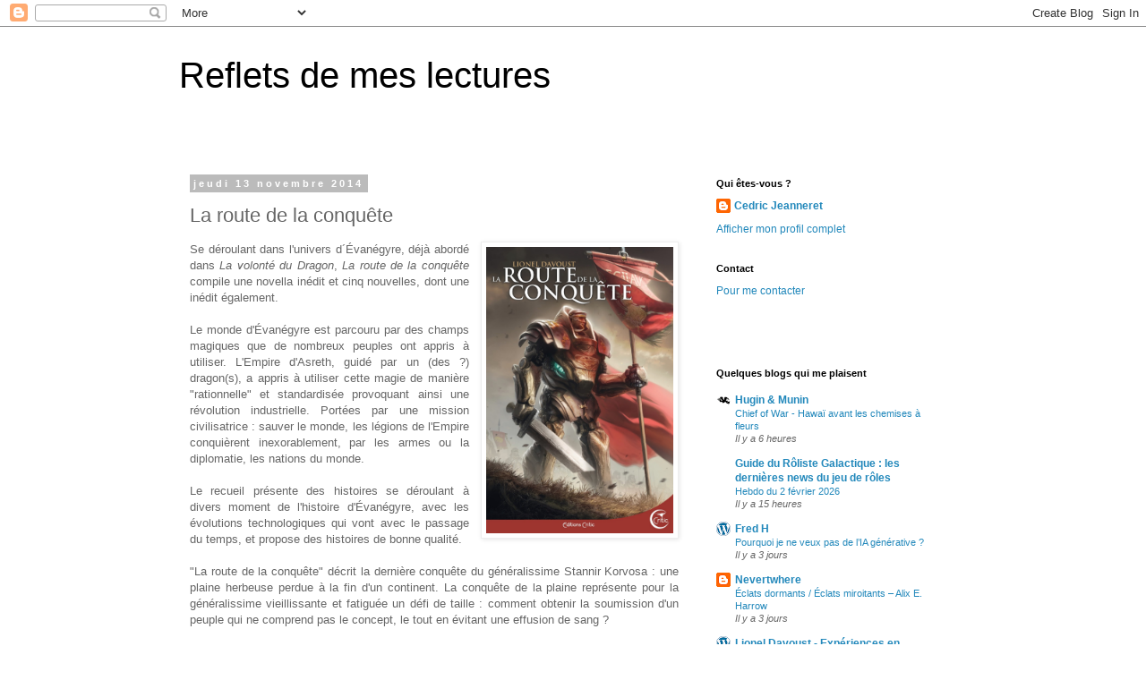

--- FILE ---
content_type: text/html; charset=UTF-8
request_url: https://siku00.blogspot.com/2014/11/la-route-de-la-conquete.html
body_size: 22298
content:
<!DOCTYPE html>
<html class='v2' dir='ltr' lang='fr'>
<head>
<link href='https://www.blogger.com/static/v1/widgets/335934321-css_bundle_v2.css' rel='stylesheet' type='text/css'/>
<meta content='width=1100' name='viewport'/>
<meta content='text/html; charset=UTF-8' http-equiv='Content-Type'/>
<meta content='blogger' name='generator'/>
<link href='https://siku00.blogspot.com/favicon.ico' rel='icon' type='image/x-icon'/>
<link href='https://siku00.blogspot.com/2014/11/la-route-de-la-conquete.html' rel='canonical'/>
<link rel="alternate" type="application/atom+xml" title="Reflets de mes lectures - Atom" href="https://siku00.blogspot.com/feeds/posts/default" />
<link rel="alternate" type="application/rss+xml" title="Reflets de mes lectures - RSS" href="https://siku00.blogspot.com/feeds/posts/default?alt=rss" />
<link rel="service.post" type="application/atom+xml" title="Reflets de mes lectures - Atom" href="https://www.blogger.com/feeds/6356673920582952441/posts/default" />

<link rel="alternate" type="application/atom+xml" title="Reflets de mes lectures - Atom" href="https://siku00.blogspot.com/feeds/3510398279895182751/comments/default" />
<!--Can't find substitution for tag [blog.ieCssRetrofitLinks]-->
<link href='https://blogger.googleusercontent.com/img/b/R29vZ2xl/AVvXsEgztt_vSdsBjmDjqSJkxbFcCn8l27ffSLaLbkLTsuhiKtb1LM4vBwpwO5VRJvJAptVemEeXwfp7Tn5UgmHl618uAgFvgBsz98_uLvE9L44QuGP7ELX6RfrUtfRJtSFBPZg38hMlXjXHhFK8/s1600/La_route_de_la_conquete.jpg' rel='image_src'/>
<meta content='https://siku00.blogspot.com/2014/11/la-route-de-la-conquete.html' property='og:url'/>
<meta content='La route de la conquête' property='og:title'/>
<meta content='   Se déroulant dans l&#39;univers d´Évanégyre, déjà abordé dans La volonté du Dragon , La route de la conquête  compile une novella inédit et c...' property='og:description'/>
<meta content='https://blogger.googleusercontent.com/img/b/R29vZ2xl/AVvXsEgztt_vSdsBjmDjqSJkxbFcCn8l27ffSLaLbkLTsuhiKtb1LM4vBwpwO5VRJvJAptVemEeXwfp7Tn5UgmHl618uAgFvgBsz98_uLvE9L44QuGP7ELX6RfrUtfRJtSFBPZg38hMlXjXHhFK8/w1200-h630-p-k-no-nu/La_route_de_la_conquete.jpg' property='og:image'/>
<title>Reflets de mes lectures: La route de la conquête</title>
<style id='page-skin-1' type='text/css'><!--
/*
-----------------------------------------------
Blogger Template Style
Name:     Simple
Designer: Blogger
URL:      www.blogger.com
----------------------------------------------- */
/* Content
----------------------------------------------- */
body {
font: normal normal 12px 'Trebuchet MS', Trebuchet, Verdana, sans-serif;
color: #666666;
background: #ffffff none repeat scroll top left;
padding: 0 0 0 0;
}
html body .region-inner {
min-width: 0;
max-width: 100%;
width: auto;
}
h2 {
font-size: 22px;
}
a:link {
text-decoration:none;
color: #2288bb;
}
a:visited {
text-decoration:none;
color: #888888;
}
a:hover {
text-decoration:underline;
color: #33aaff;
}
.body-fauxcolumn-outer .fauxcolumn-inner {
background: transparent none repeat scroll top left;
_background-image: none;
}
.body-fauxcolumn-outer .cap-top {
position: absolute;
z-index: 1;
height: 400px;
width: 100%;
}
.body-fauxcolumn-outer .cap-top .cap-left {
width: 100%;
background: transparent none repeat-x scroll top left;
_background-image: none;
}
.content-outer {
-moz-box-shadow: 0 0 0 rgba(0, 0, 0, .15);
-webkit-box-shadow: 0 0 0 rgba(0, 0, 0, .15);
-goog-ms-box-shadow: 0 0 0 #333333;
box-shadow: 0 0 0 rgba(0, 0, 0, .15);
margin-bottom: 1px;
}
.content-inner {
padding: 10px 40px;
}
.content-inner {
background-color: #ffffff;
}
/* Header
----------------------------------------------- */
.header-outer {
background: transparent none repeat-x scroll 0 -400px;
_background-image: none;
}
.Header h1 {
font: normal normal 40px 'Trebuchet MS',Trebuchet,Verdana,sans-serif;
color: #000000;
text-shadow: 0 0 0 rgba(0, 0, 0, .2);
}
.Header h1 a {
color: #000000;
}
.Header .description {
font-size: 18px;
color: #000000;
}
.header-inner .Header .titlewrapper {
padding: 22px 0;
}
.header-inner .Header .descriptionwrapper {
padding: 0 0;
}
/* Tabs
----------------------------------------------- */
.tabs-inner .section:first-child {
border-top: 0 solid #dddddd;
}
.tabs-inner .section:first-child ul {
margin-top: -1px;
border-top: 1px solid #dddddd;
border-left: 1px solid #dddddd;
border-right: 1px solid #dddddd;
}
.tabs-inner .widget ul {
background: transparent none repeat-x scroll 0 -800px;
_background-image: none;
border-bottom: 1px solid #dddddd;
margin-top: 0;
margin-left: -30px;
margin-right: -30px;
}
.tabs-inner .widget li a {
display: inline-block;
padding: .6em 1em;
font: normal normal 12px 'Trebuchet MS', Trebuchet, Verdana, sans-serif;
color: #000000;
border-left: 1px solid #ffffff;
border-right: 1px solid #dddddd;
}
.tabs-inner .widget li:first-child a {
border-left: none;
}
.tabs-inner .widget li.selected a, .tabs-inner .widget li a:hover {
color: #000000;
background-color: #eeeeee;
text-decoration: none;
}
/* Columns
----------------------------------------------- */
.main-outer {
border-top: 0 solid transparent;
}
.fauxcolumn-left-outer .fauxcolumn-inner {
border-right: 1px solid transparent;
}
.fauxcolumn-right-outer .fauxcolumn-inner {
border-left: 1px solid transparent;
}
/* Headings
----------------------------------------------- */
div.widget > h2,
div.widget h2.title {
margin: 0 0 1em 0;
font: normal bold 11px 'Trebuchet MS',Trebuchet,Verdana,sans-serif;
color: #000000;
}
/* Widgets
----------------------------------------------- */
.widget .zippy {
color: #999999;
text-shadow: 2px 2px 1px rgba(0, 0, 0, .1);
}
.widget .popular-posts ul {
list-style: none;
}
/* Posts
----------------------------------------------- */
h2.date-header {
font: normal bold 11px Arial, Tahoma, Helvetica, FreeSans, sans-serif;
}
.date-header span {
background-color: #bbbbbb;
color: #ffffff;
padding: 0.4em;
letter-spacing: 3px;
margin: inherit;
}
.main-inner {
padding-top: 35px;
padding-bottom: 65px;
}
.main-inner .column-center-inner {
padding: 0 0;
}
.main-inner .column-center-inner .section {
margin: 0 1em;
}
.post {
margin: 0 0 45px 0;
}
h3.post-title, .comments h4 {
font: normal normal 22px 'Trebuchet MS',Trebuchet,Verdana,sans-serif;
margin: .75em 0 0;
}
.post-body {
font-size: 110%;
line-height: 1.4;
position: relative;
}
.post-body img, .post-body .tr-caption-container, .Profile img, .Image img,
.BlogList .item-thumbnail img {
padding: 2px;
background: #ffffff;
border: 1px solid #eeeeee;
-moz-box-shadow: 1px 1px 5px rgba(0, 0, 0, .1);
-webkit-box-shadow: 1px 1px 5px rgba(0, 0, 0, .1);
box-shadow: 1px 1px 5px rgba(0, 0, 0, .1);
}
.post-body img, .post-body .tr-caption-container {
padding: 5px;
}
.post-body .tr-caption-container {
color: #666666;
}
.post-body .tr-caption-container img {
padding: 0;
background: transparent;
border: none;
-moz-box-shadow: 0 0 0 rgba(0, 0, 0, .1);
-webkit-box-shadow: 0 0 0 rgba(0, 0, 0, .1);
box-shadow: 0 0 0 rgba(0, 0, 0, .1);
}
.post-header {
margin: 0 0 1.5em;
line-height: 1.6;
font-size: 90%;
}
.post-footer {
margin: 20px -2px 0;
padding: 5px 10px;
color: #666666;
background-color: #eeeeee;
border-bottom: 1px solid #eeeeee;
line-height: 1.6;
font-size: 90%;
}
#comments .comment-author {
padding-top: 1.5em;
border-top: 1px solid transparent;
background-position: 0 1.5em;
}
#comments .comment-author:first-child {
padding-top: 0;
border-top: none;
}
.avatar-image-container {
margin: .2em 0 0;
}
#comments .avatar-image-container img {
border: 1px solid #eeeeee;
}
/* Comments
----------------------------------------------- */
.comments .comments-content .icon.blog-author {
background-repeat: no-repeat;
background-image: url([data-uri]);
}
.comments .comments-content .loadmore a {
border-top: 1px solid #999999;
border-bottom: 1px solid #999999;
}
.comments .comment-thread.inline-thread {
background-color: #eeeeee;
}
.comments .continue {
border-top: 2px solid #999999;
}
/* Accents
---------------------------------------------- */
.section-columns td.columns-cell {
border-left: 1px solid transparent;
}
.blog-pager {
background: transparent url(//www.blogblog.com/1kt/simple/paging_dot.png) repeat-x scroll top center;
}
.blog-pager-older-link, .home-link,
.blog-pager-newer-link {
background-color: #ffffff;
padding: 5px;
}
.footer-outer {
border-top: 1px dashed #bbbbbb;
}
/* Mobile
----------------------------------------------- */
body.mobile  {
background-size: auto;
}
.mobile .body-fauxcolumn-outer {
background: transparent none repeat scroll top left;
}
.mobile .body-fauxcolumn-outer .cap-top {
background-size: 100% auto;
}
.mobile .content-outer {
-webkit-box-shadow: 0 0 3px rgba(0, 0, 0, .15);
box-shadow: 0 0 3px rgba(0, 0, 0, .15);
}
.mobile .tabs-inner .widget ul {
margin-left: 0;
margin-right: 0;
}
.mobile .post {
margin: 0;
}
.mobile .main-inner .column-center-inner .section {
margin: 0;
}
.mobile .date-header span {
padding: 0.1em 10px;
margin: 0 -10px;
}
.mobile h3.post-title {
margin: 0;
}
.mobile .blog-pager {
background: transparent none no-repeat scroll top center;
}
.mobile .footer-outer {
border-top: none;
}
.mobile .main-inner, .mobile .footer-inner {
background-color: #ffffff;
}
.mobile-index-contents {
color: #666666;
}
.mobile-link-button {
background-color: #2288bb;
}
.mobile-link-button a:link, .mobile-link-button a:visited {
color: #ffffff;
}
.mobile .tabs-inner .section:first-child {
border-top: none;
}
.mobile .tabs-inner .PageList .widget-content {
background-color: #eeeeee;
color: #000000;
border-top: 1px solid #dddddd;
border-bottom: 1px solid #dddddd;
}
.mobile .tabs-inner .PageList .widget-content .pagelist-arrow {
border-left: 1px solid #dddddd;
}

--></style>
<style id='template-skin-1' type='text/css'><!--
body {
min-width: 960px;
}
.content-outer, .content-fauxcolumn-outer, .region-inner {
min-width: 960px;
max-width: 960px;
_width: 960px;
}
.main-inner .columns {
padding-left: 0;
padding-right: 310px;
}
.main-inner .fauxcolumn-center-outer {
left: 0;
right: 310px;
/* IE6 does not respect left and right together */
_width: expression(this.parentNode.offsetWidth -
parseInt("0") -
parseInt("310px") + 'px');
}
.main-inner .fauxcolumn-left-outer {
width: 0;
}
.main-inner .fauxcolumn-right-outer {
width: 310px;
}
.main-inner .column-left-outer {
width: 0;
right: 100%;
margin-left: -0;
}
.main-inner .column-right-outer {
width: 310px;
margin-right: -310px;
}
#layout {
min-width: 0;
}
#layout .content-outer {
min-width: 0;
width: 800px;
}
#layout .region-inner {
min-width: 0;
width: auto;
}
body#layout div.add_widget {
padding: 8px;
}
body#layout div.add_widget a {
margin-left: 32px;
}
--></style>
<link href='https://www.blogger.com/dyn-css/authorization.css?targetBlogID=6356673920582952441&amp;zx=6ee9f28e-d247-4ff8-b8d6-cb0758739ff6' media='none' onload='if(media!=&#39;all&#39;)media=&#39;all&#39;' rel='stylesheet'/><noscript><link href='https://www.blogger.com/dyn-css/authorization.css?targetBlogID=6356673920582952441&amp;zx=6ee9f28e-d247-4ff8-b8d6-cb0758739ff6' rel='stylesheet'/></noscript>
<meta name='google-adsense-platform-account' content='ca-host-pub-1556223355139109'/>
<meta name='google-adsense-platform-domain' content='blogspot.com'/>

</head>
<body class='loading variant-simplysimple'>
<div class='navbar section' id='navbar' name='Navbar'><div class='widget Navbar' data-version='1' id='Navbar1'><script type="text/javascript">
    function setAttributeOnload(object, attribute, val) {
      if(window.addEventListener) {
        window.addEventListener('load',
          function(){ object[attribute] = val; }, false);
      } else {
        window.attachEvent('onload', function(){ object[attribute] = val; });
      }
    }
  </script>
<div id="navbar-iframe-container"></div>
<script type="text/javascript" src="https://apis.google.com/js/platform.js"></script>
<script type="text/javascript">
      gapi.load("gapi.iframes:gapi.iframes.style.bubble", function() {
        if (gapi.iframes && gapi.iframes.getContext) {
          gapi.iframes.getContext().openChild({
              url: 'https://www.blogger.com/navbar/6356673920582952441?po\x3d3510398279895182751\x26origin\x3dhttps://siku00.blogspot.com',
              where: document.getElementById("navbar-iframe-container"),
              id: "navbar-iframe"
          });
        }
      });
    </script><script type="text/javascript">
(function() {
var script = document.createElement('script');
script.type = 'text/javascript';
script.src = '//pagead2.googlesyndication.com/pagead/js/google_top_exp.js';
var head = document.getElementsByTagName('head')[0];
if (head) {
head.appendChild(script);
}})();
</script>
</div></div>
<div class='body-fauxcolumns'>
<div class='fauxcolumn-outer body-fauxcolumn-outer'>
<div class='cap-top'>
<div class='cap-left'></div>
<div class='cap-right'></div>
</div>
<div class='fauxborder-left'>
<div class='fauxborder-right'></div>
<div class='fauxcolumn-inner'>
</div>
</div>
<div class='cap-bottom'>
<div class='cap-left'></div>
<div class='cap-right'></div>
</div>
</div>
</div>
<div class='content'>
<div class='content-fauxcolumns'>
<div class='fauxcolumn-outer content-fauxcolumn-outer'>
<div class='cap-top'>
<div class='cap-left'></div>
<div class='cap-right'></div>
</div>
<div class='fauxborder-left'>
<div class='fauxborder-right'></div>
<div class='fauxcolumn-inner'>
</div>
</div>
<div class='cap-bottom'>
<div class='cap-left'></div>
<div class='cap-right'></div>
</div>
</div>
</div>
<div class='content-outer'>
<div class='content-cap-top cap-top'>
<div class='cap-left'></div>
<div class='cap-right'></div>
</div>
<div class='fauxborder-left content-fauxborder-left'>
<div class='fauxborder-right content-fauxborder-right'></div>
<div class='content-inner'>
<header>
<div class='header-outer'>
<div class='header-cap-top cap-top'>
<div class='cap-left'></div>
<div class='cap-right'></div>
</div>
<div class='fauxborder-left header-fauxborder-left'>
<div class='fauxborder-right header-fauxborder-right'></div>
<div class='region-inner header-inner'>
<div class='header section' id='header' name='En-tête'><div class='widget Header' data-version='1' id='Header1'>
<div id='header-inner'>
<div class='titlewrapper'>
<h1 class='title'>
<a href='https://siku00.blogspot.com/'>
Reflets de mes lectures
</a>
</h1>
</div>
<div class='descriptionwrapper'>
<p class='description'><span>
</span></p>
</div>
</div>
</div></div>
</div>
</div>
<div class='header-cap-bottom cap-bottom'>
<div class='cap-left'></div>
<div class='cap-right'></div>
</div>
</div>
</header>
<div class='tabs-outer'>
<div class='tabs-cap-top cap-top'>
<div class='cap-left'></div>
<div class='cap-right'></div>
</div>
<div class='fauxborder-left tabs-fauxborder-left'>
<div class='fauxborder-right tabs-fauxborder-right'></div>
<div class='region-inner tabs-inner'>
<div class='tabs no-items section' id='crosscol' name='Toutes les colonnes'></div>
<div class='tabs no-items section' id='crosscol-overflow' name='Cross-Column 2'></div>
</div>
</div>
<div class='tabs-cap-bottom cap-bottom'>
<div class='cap-left'></div>
<div class='cap-right'></div>
</div>
</div>
<div class='main-outer'>
<div class='main-cap-top cap-top'>
<div class='cap-left'></div>
<div class='cap-right'></div>
</div>
<div class='fauxborder-left main-fauxborder-left'>
<div class='fauxborder-right main-fauxborder-right'></div>
<div class='region-inner main-inner'>
<div class='columns fauxcolumns'>
<div class='fauxcolumn-outer fauxcolumn-center-outer'>
<div class='cap-top'>
<div class='cap-left'></div>
<div class='cap-right'></div>
</div>
<div class='fauxborder-left'>
<div class='fauxborder-right'></div>
<div class='fauxcolumn-inner'>
</div>
</div>
<div class='cap-bottom'>
<div class='cap-left'></div>
<div class='cap-right'></div>
</div>
</div>
<div class='fauxcolumn-outer fauxcolumn-left-outer'>
<div class='cap-top'>
<div class='cap-left'></div>
<div class='cap-right'></div>
</div>
<div class='fauxborder-left'>
<div class='fauxborder-right'></div>
<div class='fauxcolumn-inner'>
</div>
</div>
<div class='cap-bottom'>
<div class='cap-left'></div>
<div class='cap-right'></div>
</div>
</div>
<div class='fauxcolumn-outer fauxcolumn-right-outer'>
<div class='cap-top'>
<div class='cap-left'></div>
<div class='cap-right'></div>
</div>
<div class='fauxborder-left'>
<div class='fauxborder-right'></div>
<div class='fauxcolumn-inner'>
</div>
</div>
<div class='cap-bottom'>
<div class='cap-left'></div>
<div class='cap-right'></div>
</div>
</div>
<!-- corrects IE6 width calculation -->
<div class='columns-inner'>
<div class='column-center-outer'>
<div class='column-center-inner'>
<div class='main section' id='main' name='Principal'><div class='widget Blog' data-version='1' id='Blog1'>
<div class='blog-posts hfeed'>

          <div class="date-outer">
        
<h2 class='date-header'><span>jeudi 13 novembre 2014</span></h2>

          <div class="date-posts">
        
<div class='post-outer'>
<div class='post hentry uncustomized-post-template' itemprop='blogPost' itemscope='itemscope' itemtype='http://schema.org/BlogPosting'>
<meta content='https://blogger.googleusercontent.com/img/b/R29vZ2xl/AVvXsEgztt_vSdsBjmDjqSJkxbFcCn8l27ffSLaLbkLTsuhiKtb1LM4vBwpwO5VRJvJAptVemEeXwfp7Tn5UgmHl618uAgFvgBsz98_uLvE9L44QuGP7ELX6RfrUtfRJtSFBPZg38hMlXjXHhFK8/s1600/La_route_de_la_conquete.jpg' itemprop='image_url'/>
<meta content='6356673920582952441' itemprop='blogId'/>
<meta content='3510398279895182751' itemprop='postId'/>
<a name='3510398279895182751'></a>
<h3 class='post-title entry-title' itemprop='name'>
La route de la conquête
</h3>
<div class='post-header'>
<div class='post-header-line-1'></div>
</div>
<div class='post-body entry-content' id='post-body-3510398279895182751' itemprop='description articleBody'>
<div class="separator" style="clear: both; text-align: center;">
<a href="https://blogger.googleusercontent.com/img/b/R29vZ2xl/AVvXsEgztt_vSdsBjmDjqSJkxbFcCn8l27ffSLaLbkLTsuhiKtb1LM4vBwpwO5VRJvJAptVemEeXwfp7Tn5UgmHl618uAgFvgBsz98_uLvE9L44QuGP7ELX6RfrUtfRJtSFBPZg38hMlXjXHhFK8/s1600/La_route_de_la_conquete.jpg" imageanchor="1" style="clear: right; float: right; margin-bottom: 1em; margin-left: 1em;"><img border="0" height="320" src="https://blogger.googleusercontent.com/img/b/R29vZ2xl/AVvXsEgztt_vSdsBjmDjqSJkxbFcCn8l27ffSLaLbkLTsuhiKtb1LM4vBwpwO5VRJvJAptVemEeXwfp7Tn5UgmHl618uAgFvgBsz98_uLvE9L44QuGP7ELX6RfrUtfRJtSFBPZg38hMlXjXHhFK8/s1600/La_route_de_la_conquete.jpg" width="209" /></a></div>
<div style="text-align: justify;">
Se déroulant dans l'univers d&#180;Évanégyre, déjà abordé dans <i>La volonté du Dragon</i>, <i>La route de la conquête</i> compile une novella inédit&nbsp;et cinq nouvelles, dont une inédit également.</div>
<div style="text-align: justify;">
<br /></div>
<div style="text-align: justify;">
Le monde d'Évanégyre est parcouru par des champs magiques que de nombreux peuples ont appris à utiliser. L'Empire d'Asreth, guidé par un (des ?) dragon(s), a appris à utiliser cette magie de manière "rationnelle" et standardisée provoquant ainsi une révolution industrielle. Portées par une mission civilisatrice : sauver le monde, les légions de l'Empire conquièrent inexorablement, par les armes ou la diplomatie, les nations du monde.</div>
<div style="text-align: justify;">
<br /></div>
<div style="text-align: justify;">
Le recueil présente des histoires se déroulant à divers moment de l'histoire d'Évanégyre, avec les évolutions technologiques qui vont avec le passage du temps, et propose des histoires de bonne qualité.</div>
<div style="text-align: justify;">
<br /></div>
<div style="text-align: justify;">
"La route de la conquête" décrit la dernière conquête du généralissime Stannir Korvosa : une plaine herbeuse perdue à la fin d'un continent. La conquête de la plaine représente pour la généralissime vieillissante et fatiguée un défi de taille : comment obtenir la soumission d'un peuple qui ne comprend pas le concept, le tout en évitant une effusion de sang ?</div>
<div style="text-align: justify;">
<br /></div>
<div style="text-align: justify;">
"Au delà des murs" et "Bataille pour un souvenir" sont deux histoires qui se répondent car elle présente la même bataille du point de vue de chaque belligérant. "Au delà des murs" m'avait laissé un avis très mitigé lors de <a href="http://siku00.blogspot.ch/2011/06/victimes-et-bourreaux.html" target="_blank">ma première lecture</a> en 2011, j'en avais oublié la chute et la relecture de celle-ci m'a plus bien d'avantage, au point de la trouver même très bonne (la meilleur du recueil) : l'histoire d'un soldat qui est accusé de crimes de guerre dont il ne se souvient pas et qui bascule (ou pas, la nouvelle n'y répond pas) dans la folie. "Bataille pour un souvenir", elle, se focalise sur la dernière bataille, perdue d'avance, d'un guerrier mémoire : un homme capable de canaliser la magie du monde au prix de ses souvenirs.</div>
<div style="text-align: justify;">
<br /></div>
<div style="text-align: justify;">
Je recopie ici ce que j'ai dit en <a href="http://siku00.blogspot.ch/2014/01/mythologica-n1.html" target="_blank">janvier dernier</a> de la nouvelle&nbsp; "La Fin de l&#8217;Histoire" :&nbsp; Une histoire de colonisation et d'un peuple vivant le monde comme une gigantesque narration qui, pour eux, arrive à son terme. Un texte très sympathique et intéressant, fortement inspirer par l&#8217;Amérique Latine et qui me donne envie de lire d'autres textes dans cet univers.</div>
<div style="text-align: justify;">
<br /></div>
<div style="text-align: justify;">
"Le Guerrier au bord de la glace" est le destin d'un soldat lors d'une guerre civile dans l'Empire. Pilote de ce qu'il faut bien appeler un Mecha, il se retrouve en difficulté et doit lutter pour survivre. Seconde nouvelle qui m'a le plus plus, sa fin un peu abrupte est très frustrante, j'exige une suite !</div>
<div style="text-align: justify;">
<br /></div>
<div style="text-align: justify;">
"Quelques grammes d'oubli sur la neige" est la nouvelle se déroulant la plus dans le futur d'Évanégyre alors que la gloire de l'Empire n'est plus que légendes et mythes et que la "technologie" a régressé. Une nouvelle moyenâgeuse qui montre un futur bien sombre pour l'Empire.</div>
<div style="text-align: justify;">
<br /></div>
<div style="text-align: justify;">
Le recueil <i>La route de la conquête </i>fut une bonne lecture, mais qui me laisse un sentiment de frustration. En effet, je ne sais si c'est parce que je n'ai pas lu le premier roman se déroulant dans le même univers, mais j'ai eu constamment l'impression qu'il me manquait des clefs pour apprécier les nouvelles : qui dirige l'Empire, que sont les dragons, quel est cette menace qui sou-tend l'idéologie de conquête de l'Empire, etc. En fait, j'ai apprécié une partie des textes car les ayants déjà lus et mis en relation avec les autres, j'avais une meilleure compréhension des enjeux du monde.</div>
<div style='clear: both;'></div>
</div>
<div class='post-footer'>
<div class='post-footer-line post-footer-line-1'>
<span class='post-author vcard'>
Publié par
<span class='fn' itemprop='author' itemscope='itemscope' itemtype='http://schema.org/Person'>
<meta content='https://www.blogger.com/profile/18152470952441728658' itemprop='url'/>
<a class='g-profile' href='https://www.blogger.com/profile/18152470952441728658' rel='author' title='author profile'>
<span itemprop='name'>Cedric Jeanneret</span>
</a>
</span>
</span>
<span class='post-timestamp'>
à
<meta content='https://siku00.blogspot.com/2014/11/la-route-de-la-conquete.html' itemprop='url'/>
<a class='timestamp-link' href='https://siku00.blogspot.com/2014/11/la-route-de-la-conquete.html' rel='bookmark' title='permanent link'><abbr class='published' itemprop='datePublished' title='2014-11-13T07:59:00+01:00'>07:59</abbr></a>
</span>
<span class='post-comment-link'>
</span>
<span class='post-icons'>
<span class='item-control blog-admin pid-863811629'>
<a href='https://www.blogger.com/post-edit.g?blogID=6356673920582952441&postID=3510398279895182751&from=pencil' title='Modifier l&#39;article'>
<img alt='' class='icon-action' height='18' src='https://resources.blogblog.com/img/icon18_edit_allbkg.gif' width='18'/>
</a>
</span>
</span>
<div class='post-share-buttons goog-inline-block'>
<a class='goog-inline-block share-button sb-email' href='https://www.blogger.com/share-post.g?blogID=6356673920582952441&postID=3510398279895182751&target=email' target='_blank' title='Envoyer par e-mail'><span class='share-button-link-text'>Envoyer par e-mail</span></a><a class='goog-inline-block share-button sb-blog' href='https://www.blogger.com/share-post.g?blogID=6356673920582952441&postID=3510398279895182751&target=blog' onclick='window.open(this.href, "_blank", "height=270,width=475"); return false;' target='_blank' title='BlogThis!'><span class='share-button-link-text'>BlogThis!</span></a><a class='goog-inline-block share-button sb-twitter' href='https://www.blogger.com/share-post.g?blogID=6356673920582952441&postID=3510398279895182751&target=twitter' target='_blank' title='Partager sur X'><span class='share-button-link-text'>Partager sur X</span></a><a class='goog-inline-block share-button sb-facebook' href='https://www.blogger.com/share-post.g?blogID=6356673920582952441&postID=3510398279895182751&target=facebook' onclick='window.open(this.href, "_blank", "height=430,width=640"); return false;' target='_blank' title='Partager sur Facebook'><span class='share-button-link-text'>Partager sur Facebook</span></a><a class='goog-inline-block share-button sb-pinterest' href='https://www.blogger.com/share-post.g?blogID=6356673920582952441&postID=3510398279895182751&target=pinterest' target='_blank' title='Partager sur Pinterest'><span class='share-button-link-text'>Partager sur Pinterest</span></a>
</div>
</div>
<div class='post-footer-line post-footer-line-2'>
<span class='post-labels'>
Libellés :
<a href='https://siku00.blogspot.com/search/label/Lionel%20Davoust' rel='tag'>Lionel Davoust</a>,
<a href='https://siku00.blogspot.com/search/label/Planete%20SF' rel='tag'>Planete SF</a>
</span>
</div>
<div class='post-footer-line post-footer-line-3'>
<span class='post-location'>
</span>
</div>
</div>
</div>
<div class='comments' id='comments'>
<a name='comments'></a>
<h4>Aucun commentaire:</h4>
<div id='Blog1_comments-block-wrapper'>
<dl class='avatar-comment-indent' id='comments-block'>
</dl>
</div>
<p class='comment-footer'>
<a href='https://www.blogger.com/comment/fullpage/post/6356673920582952441/3510398279895182751' onclick=''>Enregistrer un commentaire</a>
</p>
</div>
</div>

        </div></div>
      
</div>
<div class='blog-pager' id='blog-pager'>
<span id='blog-pager-newer-link'>
<a class='blog-pager-newer-link' href='https://siku00.blogspot.com/2014/11/la-lisiere-de-boheme.html' id='Blog1_blog-pager-newer-link' title='Article plus récent'>Article plus récent</a>
</span>
<span id='blog-pager-older-link'>
<a class='blog-pager-older-link' href='https://siku00.blogspot.com/2014/11/sleeping-late-on-judgement-day.html' id='Blog1_blog-pager-older-link' title='Article plus ancien'>Article plus ancien</a>
</span>
<a class='home-link' href='https://siku00.blogspot.com/'>Accueil</a>
</div>
<div class='clear'></div>
<div class='post-feeds'>
<div class='feed-links'>
Inscription à :
<a class='feed-link' href='https://siku00.blogspot.com/feeds/3510398279895182751/comments/default' target='_blank' type='application/atom+xml'>Publier les commentaires (Atom)</a>
</div>
</div>
</div></div>
</div>
</div>
<div class='column-left-outer'>
<div class='column-left-inner'>
<aside>
</aside>
</div>
</div>
<div class='column-right-outer'>
<div class='column-right-inner'>
<aside>
<div class='sidebar section' id='sidebar-right-1'><div class='widget Profile' data-version='1' id='Profile1'>
<h2>Qui êtes-vous ?</h2>
<div class='widget-content'>
<dl class='profile-datablock'>
<dt class='profile-data'>
<a class='profile-name-link g-profile' href='https://www.blogger.com/profile/18152470952441728658' rel='author' style='background-image: url(//www.blogger.com/img/logo-16.png);'>
Cedric Jeanneret
</a>
</dt>
</dl>
<a class='profile-link' href='https://www.blogger.com/profile/18152470952441728658' rel='author'>Afficher mon profil complet</a>
<div class='clear'></div>
</div>
</div><div class='widget Text' data-version='1' id='Text1'>
<h2 class='title'>Contact</h2>
<div class='widget-content'>
<a href="mailto:jeanneretc@gmail.com" yahoo.fr="" jeanneretc="">Pour me contacter<br/></a><br/><br/><br/>
</div>
<div class='clear'></div>
</div><div class='widget BlogList' data-version='1' id='BlogList1'>
<h2 class='title'>Quelques blogs qui me plaisent</h2>
<div class='widget-content'>
<div class='blog-list-container' id='BlogList1_container'>
<ul id='BlogList1_blogs'>
<li style='display: block;'>
<div class='blog-icon'>
<img data-lateloadsrc='https://lh3.googleusercontent.com/blogger_img_proxy/AEn0k_uyybcbeIDcNW0PKqLZIqo4G5iQPmWMcwXTbon3VGM5ydS6__3NhYgdbPtfLiTrMWZ8-JRNon5JBI-UwQXlmOd0xXaZuXzArw=s16-w16-h16' height='16' width='16'/>
</div>
<div class='blog-content'>
<div class='blog-title'>
<a href='http://hu-mu.blogspot.com/' target='_blank'>
Hugin &amp; Munin</a>
</div>
<div class='item-content'>
<span class='item-title'>
<a href='http://hu-mu.blogspot.com/2026/02/chief-of-war-hawai-avant-les-chemises.html' target='_blank'>
Chief of War - Hawaï avant les chemises à fleurs
</a>
</span>
<div class='item-time'>
Il y a 6&#160;heures
</div>
</div>
</div>
<div style='clear: both;'></div>
</li>
<li style='display: block;'>
<div class='blog-icon'>
<img data-lateloadsrc='https://lh3.googleusercontent.com/blogger_img_proxy/AEn0k_sQuddChfe_XhXmsGIpdvFrUkw69vZlHjwSaTm-o6hr0EczuJAnx9bn3SGPPNec2R111fyibeEmMNqomLBgcr1l1dFJimuFGEihg4ntTvdOjfY=s16-w16-h16' height='16' width='16'/>
</div>
<div class='blog-content'>
<div class='blog-title'>
<a href='https://www.legrog.org/informations/syndication/accueil?format=RSS20' target='_blank'>
Guide du Rôliste Galactique : les dernières news du jeu de rôles</a>
</div>
<div class='item-content'>
<span class='item-title'>
<a href='https://www.legrog.org/grog/hebdo/02-02-2026' target='_blank'>
Hebdo du 2 février 2026
</a>
</span>
<div class='item-time'>
Il y a 15&#160;heures
</div>
</div>
</div>
<div style='clear: both;'></div>
</li>
<li style='display: block;'>
<div class='blog-icon'>
<img data-lateloadsrc='https://lh3.googleusercontent.com/blogger_img_proxy/AEn0k_uPLT5JXoW-HwZpB1jq9hGzCc5tqp1Rza7cwG4tuNKBwtSe3zOA1JaQMx7QTkkO5lyG6BTwvFwcK2wyfYUi8g76nA=s16-w16-h16' height='16' width='16'/>
</div>
<div class='blog-content'>
<div class='blog-title'>
<a href='https://fred-h.net' target='_blank'>
Fred H</a>
</div>
<div class='item-content'>
<span class='item-title'>
<a href='https://fred-h.net/pourquoi-je-ne-veux-pas-de-lia-generative/' target='_blank'>
Pourquoi je ne veux pas de l&#8217;IA générative ?
</a>
</span>
<div class='item-time'>
Il y a 3&#160;jours
</div>
</div>
</div>
<div style='clear: both;'></div>
</li>
<li style='display: block;'>
<div class='blog-icon'>
<img data-lateloadsrc='https://lh3.googleusercontent.com/blogger_img_proxy/AEn0k_sLnq00rYM63YY9WIqeNUJUwYU_wPtQFGKWWm0R82pv_Z_QTdbBLdZDagw0JZoPY2hyJfO4KLrwVBatB_5o5poZ5BzeKqh7S8VLCyBbHQ2c=s16-w16-h16' height='16' width='16'/>
</div>
<div class='blog-content'>
<div class='blog-title'>
<a href='https://nevertwhere.blogspot.com/' target='_blank'>
Nevertwhere</a>
</div>
<div class='item-content'>
<span class='item-title'>
<a href='https://nevertwhere.blogspot.com/2026/01/eclats-dormants-eclats-miroitants-alix.html' target='_blank'>
Éclats dormants / Éclats miroitants &#8211; Alix E. Harrow
</a>
</span>
<div class='item-time'>
Il y a 3&#160;jours
</div>
</div>
</div>
<div style='clear: both;'></div>
</li>
<li style='display: block;'>
<div class='blog-icon'>
<img data-lateloadsrc='https://lh3.googleusercontent.com/blogger_img_proxy/AEn0k_ucxflb2uozcA-c55Oq1wq1QzX1vYU7qJnNbwAMectmWl5qgdLTRFrP0CS2cylF9SHLie0IDmNXMpCj8agkghcIyL_Gwv-9tA=s16-w16-h16' height='16' width='16'/>
</div>
<div class='blog-content'>
<div class='blog-title'>
<a href='https://lioneldavoust.com' target='_blank'>
Lionel Davoust - Expériences en temps réel</a>
</div>
<div class='item-content'>
<span class='item-title'>
<a href='https://lioneldavoust.com/2026/la-photo-de-la-semaine-niche-au-milieu' target='_blank'>
La photo de la semaine : Niché au milieu
</a>
</span>
<div class='item-time'>
Il y a 3&#160;jours
</div>
</div>
</div>
<div style='clear: both;'></div>
</li>
<li style='display: block;'>
<div class='blog-icon'>
<img data-lateloadsrc='https://lh3.googleusercontent.com/blogger_img_proxy/AEn0k_sxdP98hS8faK1gEIeJHQNMv6kQOvkZH4L1iyMUOSUoTqmGwVacOi1mfq_MFo2f2pKl6tzUnfnKP_mcEE-1Jx6uqzCTkZpb5q8=s16-w16-h16' height='16' width='16'/>
</div>
<div class='blog-content'>
<div class='blog-title'>
<a href='https://www.dorktower.com' target='_blank'>
Dork Tower</a>
</div>
<div class='item-content'>
<span class='item-title'>
<a href='https://www.dorktower.com/2026/01/28/19915/' target='_blank'>
The Quiet Parts &#8211; DORK TOWER 28.01.25
</a>
</span>
<div class='item-time'>
Il y a 5&#160;jours
</div>
</div>
</div>
<div style='clear: both;'></div>
</li>
<li style='display: block;'>
<div class='blog-icon'>
<img data-lateloadsrc='https://lh3.googleusercontent.com/blogger_img_proxy/AEn0k_t7BUB6adRNfhBjnwmTMHjheiYfIc4yWEmFKuW63u07AwSEJsQ7UMtf9u3k-lRW2gxF9_FBJn592lMvrv-HRA=s16-w16-h16' height='16' width='16'/>
</div>
<div class='blog-content'>
<div class='blog-title'>
<a href='https://karaz.ch' target='_blank'>
Karaz</a>
</div>
<div class='item-content'>
<span class='item-title'>
<a href='https://karaz.ch/?p=4847' target='_blank'>
Xmas 2025
</a>
</span>
<div class='item-time'>
Il y a 5&#160;semaines
</div>
</div>
</div>
<div style='clear: both;'></div>
</li>
<li style='display: block;'>
<div class='blog-icon'>
<img data-lateloadsrc='https://lh3.googleusercontent.com/blogger_img_proxy/AEn0k_trwGHEHarCLH1Jsja8Dfl1d73GxMiWq3xy74EiB9n_dWEn3W8EiLfcnvAK-YWvEnABDGAhy-RbFz_tAd0rBphQ77TX2FCbnMbokEjAZ7yMHlJ48B0IIg=s16-w16-h16' height='16' width='16'/>
</div>
<div class='blog-content'>
<div class='blog-title'>
<a href='http://unpapillondanslalune.blogspot.com/' target='_blank'>
Un papillon dans la Lune</a>
</div>
<div class='item-content'>
<span class='item-title'>
<a href='http://unpapillondanslalune.blogspot.com/2023/10/laffaire-crystal-singer-dethan.html' target='_blank'>
L'Affaire Crystal Singer d'Ethan Chatagnier
</a>
</span>
<div class='item-time'>
Il y a 2&#160;ans
</div>
</div>
</div>
<div style='clear: both;'></div>
</li>
<li style='display: block;'>
<div class='blog-icon'>
<img data-lateloadsrc='https://lh3.googleusercontent.com/blogger_img_proxy/AEn0k_uCtOF0i4APSEaEnZmNQKlb_bkqAY3qPaib3qxJ-Ij_mCUMn5IEpUyIQVlrngUeZTWvBtj9LoLOQcoyJZ8CMOXY05cuEBgqxlPPOp8SvcZE5LXp=s16-w16-h16' height='16' width='16'/>
</div>
<div class='blog-content'>
<div class='blog-title'>
<a href='https://www.quoideneufsurmapile.com/' target='_blank'>
QUOI DE NEUF SUR MA PILE ?</a>
</div>
<div class='item-content'>
<span class='item-title'>
<a href='https://www.quoideneufsurmapile.com/2021/07/quality-land-marc-uwe-kling.html' target='_blank'>
Quality Land - Marc-Uwe Kling
</a>
</span>
<div class='item-time'>
Il y a 4&#160;ans
</div>
</div>
</div>
<div style='clear: both;'></div>
</li>
<li style='display: block;'>
<div class='blog-icon'>
<img data-lateloadsrc='https://lh3.googleusercontent.com/blogger_img_proxy/AEn0k_tm7wfYdmjWQUAUSg5EvDErPKXxME-_ehnff8GpJ6k3gFc43VIE_UopZqp8jF8GMIkUslhJzGl4Mdxo-jR005mKR8_ApmD7L_dIryg1RYtb=s16-w16-h16' height='16' width='16'/>
</div>
<div class='blog-content'>
<div class='blog-title'>
<a href='https://winterdaze.wordpress.com' target='_blank'>
Winterdaze</a>
</div>
<div class='item-content'>
<span class='item-title'>
<a href='https://winterdaze.wordpress.com/2019/12/24/o-satellites-in-the-grid/' target='_blank'>
O satellites! (in the Grid)
</a>
</span>
<div class='item-time'>
Il y a 6&#160;ans
</div>
</div>
</div>
<div style='clear: both;'></div>
</li>
<li style='display: none;'>
<div class='blog-icon'>
<img data-lateloadsrc='https://lh3.googleusercontent.com/blogger_img_proxy/AEn0k_uarDL_vohYshBv8eb_nZPwO28nZ5G47ZspPslFffKoK5_n8Lr3J8-uca-UDen6YNLr3nv54NApJViaaRJT7bjQDYona3Oj1zaGHaeCcXyW=s16-w16-h16' height='16' width='16'/>
</div>
<div class='blog-content'>
<div class='blog-title'>
<a href='https://adrenadream.wordpress.com' target='_blank'>
Adrenadream - Lea Silhol Sword-press</a>
</div>
<div class='item-content'>
<span class='item-title'>
<a href='https://adrenadream.wordpress.com/2019/11/29/la-tisseuse-co/' target='_blank'>
La Tisseuse & Co. &#8211; Dissection d&#8217;un livre à l&#8217;ère des attentes 
communautaristes
</a>
</span>
<div class='item-time'>
Il y a 6&#160;ans
</div>
</div>
</div>
<div style='clear: both;'></div>
</li>
<li style='display: none;'>
<div class='blog-icon'>
<img data-lateloadsrc='https://lh3.googleusercontent.com/blogger_img_proxy/AEn0k_v1Wyg-6NFfvCcLxSrmiJGhqMTghy9Y6xrPYRBRsa7CXez1W6us1YrPTjEDWpyPQ-hfwQi60JniLxUJyhGfFrHZbwxijk0ZnVYkrRHn3ZJH5Bg40K1fkg=s16-w16-h16' height='16' width='16'/>
</div>
<div class='blog-content'>
<div class='blog-title'>
<a href='http://dungeonsanddrawings.blogspot.com/' target='_blank'>
Dungeons and Drawings</a>
</div>
<div class='item-content'>
<span class='item-title'>
<a href='http://dungeonsanddrawings.blogspot.com/2019/11/dungeons-drawings-launch-date.html' target='_blank'>
Dungeons & Drawings Launch Date
</a>
</span>
<div class='item-time'>
Il y a 6&#160;ans
</div>
</div>
</div>
<div style='clear: both;'></div>
</li>
<li style='display: none;'>
<div class='blog-icon'>
<img data-lateloadsrc='https://lh3.googleusercontent.com/blogger_img_proxy/AEn0k_sicQFcpciXUXtR5XOLtMaAWp-i6359cDkt__6-6QZTbtalej_eNUapGI22jGoerfKmDhBZX49XBuk0UGV6iqWZMMLObGzK7MvpLnL3mjbQ=s16-w16-h16' height='16' width='16'/>
</div>
<div class='blog-content'>
<div class='blog-title'>
<a href='http://awarestudios.blogspot.com/' target='_blank'>
Du bruit derrière le paravent</a>
</div>
<div class='item-content'>
<span class='item-title'>
<a href='http://awarestudios.blogspot.com/2019/09/un-truc-que-je-comprends-pas-sur-la-x.html' target='_blank'>
un truc que je comprends pas sur la x-card
</a>
</span>
<div class='item-time'>
Il y a 6&#160;ans
</div>
</div>
</div>
<div style='clear: both;'></div>
</li>
<li style='display: none;'>
<div class='blog-icon'>
<img data-lateloadsrc='https://lh3.googleusercontent.com/blogger_img_proxy/AEn0k_t-kyxE_BkqTvt2rYYF0xyRrLuurV3WGbfkc0auaBDZIzTZ0SEuF6p9lisLMvneMnfG_mKL2JqxQ90Cu2Yn33JyUKw-pAEpf_m13sXfJMyuaQ=s16-w16-h16' height='16' width='16'/>
</div>
<div class='blog-content'>
<div class='blog-title'>
<a href='http://livresdelours.blogspot.com/' target='_blank'>
Les Livres de l'ours</a>
</div>
<div class='item-content'>
<span class='item-title'>
<a href='http://livresdelours.blogspot.com/2019/08/une-aventure-pour-wwii-operation.html' target='_blank'>
Une aventure pour WWII Operation Whitebox
</a>
</span>
<div class='item-time'>
Il y a 6&#160;ans
</div>
</div>
</div>
<div style='clear: both;'></div>
</li>
<li style='display: none;'>
<div class='blog-icon'>
<img data-lateloadsrc='https://lh3.googleusercontent.com/blogger_img_proxy/AEn0k_vS9Uj8KLvi2FHouHpHu4SuPb1Qlug_STSgCr3z6NyHbA2AlzjZRJI3PfTQc5iBI6Amp2zd0h3VXnXgmvRnuNsqkt7-m9SxYcJFMhR8krwW8RbsTIDc=s16-w16-h16' height='16' width='16'/>
</div>
<div class='blog-content'>
<div class='blog-title'>
<a href='https://journal-eclectique.blogspot.com/' target='_blank'>
Journal d'une éclectique</a>
</div>
<div class='item-content'>
<span class='item-title'>
<a href='https://journal-eclectique.blogspot.com/2017/12/nouvelle-adresse.html' target='_blank'>
Nouvelle adresse
</a>
</span>
<div class='item-time'>
Il y a 8&#160;ans
</div>
</div>
</div>
<div style='clear: both;'></div>
</li>
<li style='display: none;'>
<div class='blog-icon'>
<img data-lateloadsrc='https://lh3.googleusercontent.com/blogger_img_proxy/AEn0k_uf7udscFFI1XGEpkRmmv9M1UkTQqFT7ANcy9wugs4ahwopbbvESpiJakYP5lxO9-wO-ufFONoUFlf88WtwvvLs8PqET-6ntM5sa-rmlA=s16-w16-h16' height='16' width='16'/>
</div>
<div class='blog-content'>
<div class='blog-title'>
<a href='https://livrement.wordpress.com' target='_blank'>
Livrement</a>
</div>
<div class='item-content'>
<span class='item-title'>
<a href='https://livrement.wordpress.com/2017/03/22/les-elementaires-nadia-coste/' target='_blank'>
COSTE Nadia &#8211; Les élémentaires
</a>
</span>
<div class='item-time'>
Il y a 8&#160;ans
</div>
</div>
</div>
<div style='clear: both;'></div>
</li>
<li style='display: none;'>
<div class='blog-icon'>
<img data-lateloadsrc='https://lh3.googleusercontent.com/blogger_img_proxy/AEn0k_tRNey1zWpBwQEkuvrRrivp9gtWgITF570NIJCyR10WazP6MGSiQmpszk2Lz0H-RIMqSMHfkUDg92k6oxOMpz0rHZRenB7npqksx1scy0jGsNI=s16-w16-h16' height='16' width='16'/>
</div>
<div class='blog-content'>
<div class='blog-title'>
<a href='http://sffffrancophone.blogspot.com/' target='_blank'>
SFFF 100% VF !</a>
</div>
<div class='item-content'>
<span class='item-title'>
<a href='http://sffffrancophone.blogspot.com/2015/08/marianne-stern-smof-og-germania.html' target='_blank'>
[Marianne Stern] Smof og Germania
</a>
</span>
<div class='item-time'>
Il y a 10&#160;ans
</div>
</div>
</div>
<div style='clear: both;'></div>
</li>
<li style='display: none;'>
<div class='blog-icon'>
<img data-lateloadsrc='https://lh3.googleusercontent.com/blogger_img_proxy/AEn0k_vUcdZygNOkZoDWGyZvXE6rUVCZP3pim6Tsze57qjg255eN8HtbtdfwgvGMfP1k-wgToP8a-49LSjCrcWzjJbEhGtoj3NC7CxbaBWWak7sM5aIi=s16-w16-h16' height='16' width='16'/>
</div>
<div class='blog-content'>
<div class='blog-title'>
<a href='https://davidpetersenart.tumblr.com/' target='_blank'>
David Petersen Artwork</a>
</div>
<div class='item-content'>
<span class='item-title'>
<a href='https://davidpetersenart.tumblr.com/post/117628116778' target='_blank'>
Art for Saxon Print.More info & process blogpost...
</a>
</span>
<div class='item-time'>
Il y a 10&#160;ans
</div>
</div>
</div>
<div style='clear: both;'></div>
</li>
</ul>
<div class='show-option'>
<span id='BlogList1_show-n' style='display: none;'>
<a href='javascript:void(0)' onclick='return false;'>
Afficher 10
</a>
</span>
<span id='BlogList1_show-all' style='margin-left: 5px;'>
<a href='javascript:void(0)' onclick='return false;'>
Tout afficher
</a>
</span>
</div>
<div class='clear'></div>
</div>
</div>
</div><div class='widget PopularPosts' data-version='1' id='PopularPosts1'>
<h2>Articles les plus consultés</h2>
<div class='widget-content popular-posts'>
<ul>
<li>
<div class='item-content'>
<div class='item-thumbnail'>
<a href='https://siku00.blogspot.com/2012/11/la-providence-du-reclus.html' target='_blank'>
<img alt='' border='0' src='https://blogger.googleusercontent.com/img/b/R29vZ2xl/AVvXsEhg_ezmpKmhgy5ZaYj9UMaIBRx4hls_1K1ZkzGyuCKwVzam8ml405yT2PYqnhQvA6Q-dY2t96ETXu-l6LXRnkrGXYnCxj9wFq3HpLEVTocbemA6rzowVMGnxKhT4auFwHwfBhEv-BIOs-VB/w72-h72-p-k-no-nu/La+providence+du+reclus.jpg'/>
</a>
</div>
<div class='item-title'><a href='https://siku00.blogspot.com/2012/11/la-providence-du-reclus.html'>La Providence du reclus</a></div>
<div class='item-snippet'>   Timothée Rey propose dans ce recueil trois nouvelles d&#39;horreur et de fantastique se déroulant en Savoie. Le recueil est de très bonne...</div>
</div>
<div style='clear: both;'></div>
</li>
<li>
<div class='item-content'>
<div class='item-thumbnail'>
<a href='https://siku00.blogspot.com/2014/03/hild.html' target='_blank'>
<img alt='' border='0' src='https://blogger.googleusercontent.com/img/b/R29vZ2xl/AVvXsEjs8L2fjs3ahaEMlAy3VO3QV1_f21yUAlFXO76RFomjXlowDgSZb8a_ZYKzYomzvBqQ-MfvJQvmkrcwMPwn_gliMJ_AYBCM3xNhayrfNkXMFzfvdoXhQJ00MvQIoI6lFpBzTHYHp1K7RoNT/w72-h72-p-k-no-nu/Hild.jpg'/>
</a>
</div>
<div class='item-title'><a href='https://siku00.blogspot.com/2014/03/hild.html'>Hild</a></div>
<div class='item-snippet'>   Premier tome d&#39;une futur trilogie, Hild décrit la première partie de la vie de sainte Hilda de Whitby  qui a vécu au septième siècle ...</div>
</div>
<div style='clear: both;'></div>
</li>
<li>
<div class='item-content'>
<div class='item-thumbnail'>
<a href='https://siku00.blogspot.com/2011/07/soft-apocalypse.html' target='_blank'>
<img alt='' border='0' src='https://blogger.googleusercontent.com/img/b/R29vZ2xl/AVvXsEgbbInU26ns8NbQJ9ufyESYBUVhvKfH8ETYvUWmaVu2Eng3VbNtb29u0FoRU_hHuHgCaxE0R9qQ4IDX3JOxThWFDnk3aoVxLEHgIJvjdQKZC4VG2KC8QwfeOKdPEImVs8l0EUVIsAXUmHgC/w72-h72-p-k-no-nu/SoftApocalypse.jpg'/>
</a>
</div>
<div class='item-title'><a href='https://siku00.blogspot.com/2011/07/soft-apocalypse.html'>Soft Apocalypse</a></div>
<div class='item-snippet'>Après un roman post-singularité et apocalyptique , je continue dans ma lancée avec un roman sur le devenir de notre civilisation après l...</div>
</div>
<div style='clear: both;'></div>
</li>
<li>
<div class='item-content'>
<div class='item-thumbnail'>
<a href='https://siku00.blogspot.com/2017/01/planetfall.html' target='_blank'>
<img alt='' border='0' src='https://blogger.googleusercontent.com/img/b/R29vZ2xl/AVvXsEhvYyGtla9g4vNVEE7Y53NeFk8tfQKMOTn1jBVpW9fk7WIC-EWaAYxn0WULMskkTHint6Kdvr4Gano5g9i15LotBxzhTkyMeMGys3TbcP5ofdK5VGmrowlyjQyiG8zrME1EtpCC_RfFTmGk/w72-h72-p-k-no-nu/Planetfall.jpg'/>
</a>
</div>
<div class='item-title'><a href='https://siku00.blogspot.com/2017/01/planetfall.html'>Planetfall</a></div>
<div class='item-snippet'>  Roman de science-fiction dont la sortie française&#160;est prévue est février prochain dans la collection J&#39;ai LU, Planetfall  raconte la v...</div>
</div>
<div style='clear: both;'></div>
</li>
<li>
<div class='item-content'>
<div class='item-title'><a href='https://siku00.blogspot.com/2018/05/demenagement.html'>Déménagement</a></div>
<div class='item-snippet'> Bien le bonjour amis lecteurs qui arrivent par ici.   &#160;   Le blog a déménagé  et se trouve maintenant à l&#39;adresse suivante :    https:/...</div>
</div>
<div style='clear: both;'></div>
</li>
</ul>
<div class='clear'></div>
</div>
</div><div class='widget BlogArchive' data-version='1' id='BlogArchive1'>
<h2>Archives du blog</h2>
<div class='widget-content'>
<div id='ArchiveList'>
<div id='BlogArchive1_ArchiveList'>
<select id='BlogArchive1_ArchiveMenu'>
<option value=''>Archives du blog</option>
<option value='https://siku00.blogspot.com/2018/05/'>mai (3)</option>
<option value='https://siku00.blogspot.com/2018/04/'>avril (8)</option>
<option value='https://siku00.blogspot.com/2018/03/'>mars (6)</option>
<option value='https://siku00.blogspot.com/2018/02/'>février (4)</option>
<option value='https://siku00.blogspot.com/2018/01/'>janvier (7)</option>
<option value='https://siku00.blogspot.com/2017/12/'>décembre (4)</option>
<option value='https://siku00.blogspot.com/2017/11/'>novembre (5)</option>
<option value='https://siku00.blogspot.com/2017/10/'>octobre (4)</option>
<option value='https://siku00.blogspot.com/2017/09/'>septembre (5)</option>
<option value='https://siku00.blogspot.com/2017/08/'>août (11)</option>
<option value='https://siku00.blogspot.com/2017/07/'>juillet (8)</option>
<option value='https://siku00.blogspot.com/2017/06/'>juin (4)</option>
<option value='https://siku00.blogspot.com/2017/05/'>mai (5)</option>
<option value='https://siku00.blogspot.com/2017/04/'>avril (1)</option>
<option value='https://siku00.blogspot.com/2017/03/'>mars (6)</option>
<option value='https://siku00.blogspot.com/2017/02/'>février (3)</option>
<option value='https://siku00.blogspot.com/2017/01/'>janvier (8)</option>
<option value='https://siku00.blogspot.com/2016/12/'>décembre (6)</option>
<option value='https://siku00.blogspot.com/2016/11/'>novembre (4)</option>
<option value='https://siku00.blogspot.com/2016/10/'>octobre (3)</option>
<option value='https://siku00.blogspot.com/2016/09/'>septembre (7)</option>
<option value='https://siku00.blogspot.com/2016/08/'>août (5)</option>
<option value='https://siku00.blogspot.com/2016/07/'>juillet (8)</option>
<option value='https://siku00.blogspot.com/2016/06/'>juin (5)</option>
<option value='https://siku00.blogspot.com/2016/05/'>mai (7)</option>
<option value='https://siku00.blogspot.com/2016/04/'>avril (7)</option>
<option value='https://siku00.blogspot.com/2016/03/'>mars (6)</option>
<option value='https://siku00.blogspot.com/2016/02/'>février (5)</option>
<option value='https://siku00.blogspot.com/2016/01/'>janvier (5)</option>
<option value='https://siku00.blogspot.com/2015/12/'>décembre (4)</option>
<option value='https://siku00.blogspot.com/2015/11/'>novembre (7)</option>
<option value='https://siku00.blogspot.com/2015/10/'>octobre (6)</option>
<option value='https://siku00.blogspot.com/2015/09/'>septembre (5)</option>
<option value='https://siku00.blogspot.com/2015/08/'>août (4)</option>
<option value='https://siku00.blogspot.com/2015/07/'>juillet (3)</option>
<option value='https://siku00.blogspot.com/2015/06/'>juin (5)</option>
<option value='https://siku00.blogspot.com/2015/05/'>mai (3)</option>
<option value='https://siku00.blogspot.com/2015/04/'>avril (7)</option>
<option value='https://siku00.blogspot.com/2015/03/'>mars (7)</option>
<option value='https://siku00.blogspot.com/2015/02/'>février (3)</option>
<option value='https://siku00.blogspot.com/2015/01/'>janvier (5)</option>
<option value='https://siku00.blogspot.com/2014/12/'>décembre (6)</option>
<option value='https://siku00.blogspot.com/2014/11/'>novembre (6)</option>
<option value='https://siku00.blogspot.com/2014/10/'>octobre (2)</option>
<option value='https://siku00.blogspot.com/2014/09/'>septembre (5)</option>
<option value='https://siku00.blogspot.com/2014/08/'>août (8)</option>
<option value='https://siku00.blogspot.com/2014/07/'>juillet (6)</option>
<option value='https://siku00.blogspot.com/2014/06/'>juin (4)</option>
<option value='https://siku00.blogspot.com/2014/05/'>mai (7)</option>
<option value='https://siku00.blogspot.com/2014/04/'>avril (2)</option>
<option value='https://siku00.blogspot.com/2014/03/'>mars (7)</option>
<option value='https://siku00.blogspot.com/2014/02/'>février (2)</option>
<option value='https://siku00.blogspot.com/2014/01/'>janvier (7)</option>
<option value='https://siku00.blogspot.com/2013/12/'>décembre (4)</option>
<option value='https://siku00.blogspot.com/2013/11/'>novembre (4)</option>
<option value='https://siku00.blogspot.com/2013/10/'>octobre (7)</option>
<option value='https://siku00.blogspot.com/2013/09/'>septembre (8)</option>
<option value='https://siku00.blogspot.com/2013/08/'>août (5)</option>
<option value='https://siku00.blogspot.com/2013/07/'>juillet (4)</option>
<option value='https://siku00.blogspot.com/2013/06/'>juin (5)</option>
<option value='https://siku00.blogspot.com/2013/05/'>mai (5)</option>
<option value='https://siku00.blogspot.com/2013/04/'>avril (3)</option>
<option value='https://siku00.blogspot.com/2013/03/'>mars (7)</option>
<option value='https://siku00.blogspot.com/2013/02/'>février (5)</option>
<option value='https://siku00.blogspot.com/2013/01/'>janvier (5)</option>
<option value='https://siku00.blogspot.com/2012/12/'>décembre (7)</option>
<option value='https://siku00.blogspot.com/2012/11/'>novembre (5)</option>
<option value='https://siku00.blogspot.com/2012/10/'>octobre (3)</option>
<option value='https://siku00.blogspot.com/2012/09/'>septembre (5)</option>
<option value='https://siku00.blogspot.com/2012/08/'>août (5)</option>
<option value='https://siku00.blogspot.com/2012/07/'>juillet (6)</option>
<option value='https://siku00.blogspot.com/2012/06/'>juin (7)</option>
<option value='https://siku00.blogspot.com/2012/05/'>mai (6)</option>
<option value='https://siku00.blogspot.com/2012/04/'>avril (6)</option>
<option value='https://siku00.blogspot.com/2012/03/'>mars (3)</option>
<option value='https://siku00.blogspot.com/2012/02/'>février (3)</option>
<option value='https://siku00.blogspot.com/2012/01/'>janvier (4)</option>
<option value='https://siku00.blogspot.com/2011/12/'>décembre (4)</option>
<option value='https://siku00.blogspot.com/2011/11/'>novembre (6)</option>
<option value='https://siku00.blogspot.com/2011/10/'>octobre (7)</option>
<option value='https://siku00.blogspot.com/2011/09/'>septembre (8)</option>
<option value='https://siku00.blogspot.com/2011/08/'>août (11)</option>
<option value='https://siku00.blogspot.com/2011/07/'>juillet (5)</option>
<option value='https://siku00.blogspot.com/2011/06/'>juin (4)</option>
<option value='https://siku00.blogspot.com/2011/05/'>mai (10)</option>
<option value='https://siku00.blogspot.com/2011/04/'>avril (4)</option>
<option value='https://siku00.blogspot.com/2011/03/'>mars (4)</option>
<option value='https://siku00.blogspot.com/2011/02/'>février (7)</option>
<option value='https://siku00.blogspot.com/2011/01/'>janvier (12)</option>
<option value='https://siku00.blogspot.com/2010/12/'>décembre (6)</option>
<option value='https://siku00.blogspot.com/2010/11/'>novembre (8)</option>
<option value='https://siku00.blogspot.com/2010/10/'>octobre (4)</option>
<option value='https://siku00.blogspot.com/2010/09/'>septembre (7)</option>
<option value='https://siku00.blogspot.com/2010/08/'>août (4)</option>
<option value='https://siku00.blogspot.com/2010/07/'>juillet (6)</option>
<option value='https://siku00.blogspot.com/2010/06/'>juin (3)</option>
<option value='https://siku00.blogspot.com/2010/05/'>mai (4)</option>
<option value='https://siku00.blogspot.com/2010/04/'>avril (6)</option>
<option value='https://siku00.blogspot.com/2010/03/'>mars (1)</option>
<option value='https://siku00.blogspot.com/2010/02/'>février (6)</option>
<option value='https://siku00.blogspot.com/2010/01/'>janvier (2)</option>
<option value='https://siku00.blogspot.com/2009/12/'>décembre (3)</option>
<option value='https://siku00.blogspot.com/2009/11/'>novembre (8)</option>
<option value='https://siku00.blogspot.com/2009/10/'>octobre (4)</option>
<option value='https://siku00.blogspot.com/2009/09/'>septembre (1)</option>
<option value='https://siku00.blogspot.com/2009/08/'>août (2)</option>
<option value='https://siku00.blogspot.com/2009/07/'>juillet (4)</option>
<option value='https://siku00.blogspot.com/2009/06/'>juin (5)</option>
<option value='https://siku00.blogspot.com/2009/05/'>mai (8)</option>
<option value='https://siku00.blogspot.com/2009/04/'>avril (4)</option>
<option value='https://siku00.blogspot.com/2009/03/'>mars (2)</option>
<option value='https://siku00.blogspot.com/2009/02/'>février (2)</option>
<option value='https://siku00.blogspot.com/2009/01/'>janvier (9)</option>
<option value='https://siku00.blogspot.com/2008/12/'>décembre (10)</option>
<option value='https://siku00.blogspot.com/2008/11/'>novembre (7)</option>
<option value='https://siku00.blogspot.com/2008/10/'>octobre (13)</option>
<option value='https://siku00.blogspot.com/2008/09/'>septembre (2)</option>
<option value='https://siku00.blogspot.com/2008/08/'>août (1)</option>
<option value='https://siku00.blogspot.com/2008/07/'>juillet (5)</option>
<option value='https://siku00.blogspot.com/2008/06/'>juin (4)</option>
<option value='https://siku00.blogspot.com/2008/05/'>mai (3)</option>
<option value='https://siku00.blogspot.com/2008/04/'>avril (3)</option>
<option value='https://siku00.blogspot.com/2008/03/'>mars (2)</option>
<option value='https://siku00.blogspot.com/2008/01/'>janvier (1)</option>
<option value='https://siku00.blogspot.com/2007/12/'>décembre (3)</option>
<option value='https://siku00.blogspot.com/2007/11/'>novembre (3)</option>
<option value='https://siku00.blogspot.com/2007/10/'>octobre (4)</option>
<option value='https://siku00.blogspot.com/2007/09/'>septembre (6)</option>
<option value='https://siku00.blogspot.com/2007/08/'>août (7)</option>
<option value='https://siku00.blogspot.com/2007/07/'>juillet (2)</option>
<option value='https://siku00.blogspot.com/2007/06/'>juin (8)</option>
</select>
</div>
</div>
<div class='clear'></div>
</div>
</div><div class='widget Feed' data-version='1' id='Feed1'>
<h2>Guide du Rôliste Galactique : le jeu de rôle, l'univers, et le reste...</h2>
<div class='widget-content' id='Feed1_feedItemListDisplay'>
<span style='filter: alpha(25); opacity: 0.25;'>
<a href='http://www.legrog.org/rss/books.jsp'>Chargement...</a>
</span>
</div>
<div class='clear'></div>
</div></div>
<table border='0' cellpadding='0' cellspacing='0' class='section-columns columns-2'>
<tbody>
<tr>
<td class='first columns-cell'>
<div class='sidebar section' id='sidebar-right-2-1'><div class='widget Followers' data-version='1' id='Followers1'>
<h2 class='title'>Membres</h2>
<div class='widget-content'>
<div id='Followers1-wrapper'>
<div style='margin-right:2px;'>
<div><script type="text/javascript" src="https://apis.google.com/js/platform.js"></script>
<div id="followers-iframe-container"></div>
<script type="text/javascript">
    window.followersIframe = null;
    function followersIframeOpen(url) {
      gapi.load("gapi.iframes", function() {
        if (gapi.iframes && gapi.iframes.getContext) {
          window.followersIframe = gapi.iframes.getContext().openChild({
            url: url,
            where: document.getElementById("followers-iframe-container"),
            messageHandlersFilter: gapi.iframes.CROSS_ORIGIN_IFRAMES_FILTER,
            messageHandlers: {
              '_ready': function(obj) {
                window.followersIframe.getIframeEl().height = obj.height;
              },
              'reset': function() {
                window.followersIframe.close();
                followersIframeOpen("https://www.blogger.com/followers/frame/6356673920582952441?colors\x3dCgt0cmFuc3BhcmVudBILdHJhbnNwYXJlbnQaByM2NjY2NjYiByMyMjg4YmIqByNmZmZmZmYyByMwMDAwMDA6ByM2NjY2NjZCByMyMjg4YmJKByM5OTk5OTlSByMyMjg4YmJaC3RyYW5zcGFyZW50\x26pageSize\x3d21\x26hl\x3dfr\x26origin\x3dhttps://siku00.blogspot.com");
              },
              'open': function(url) {
                window.followersIframe.close();
                followersIframeOpen(url);
              }
            }
          });
        }
      });
    }
    followersIframeOpen("https://www.blogger.com/followers/frame/6356673920582952441?colors\x3dCgt0cmFuc3BhcmVudBILdHJhbnNwYXJlbnQaByM2NjY2NjYiByMyMjg4YmIqByNmZmZmZmYyByMwMDAwMDA6ByM2NjY2NjZCByMyMjg4YmJKByM5OTk5OTlSByMyMjg4YmJaC3RyYW5zcGFyZW50\x26pageSize\x3d21\x26hl\x3dfr\x26origin\x3dhttps://siku00.blogspot.com");
  </script></div>
</div>
</div>
<div class='clear'></div>
</div>
</div></div>
</td>
<td class='columns-cell'>
<div class='sidebar section' id='sidebar-right-2-2'><div class='widget Image' data-version='1' id='Image4'>
<div class='widget-content'>
<a href='http://planete-sf.com/'>
<img alt='' height='60' id='Image4_img' src='https://blogger.googleusercontent.com/img/b/R29vZ2xl/AVvXsEh8PC_-wRZrqr9sVOYaCoc12nl-N8u1Sa1mq2DxbfbXft6y_X7TBMd_h0ENpkjB85qiLhkf9v2hKoUWG1yUqNco2888gKNu2y9Kae0VbX7abBdoNDvKoc76Pgl4e6C1rU4sgLp6P51Av48f/s150/site_logo.jpg' width='150'/>
</a>
<br/>
</div>
<div class='clear'></div>
</div><div class='widget Label' data-version='1' id='Label1'>
<h2>Libellés</h2>
<div class='widget-content cloud-label-widget-content'>
<span class='label-size label-size-5'>
<a dir='ltr' href='https://siku00.blogspot.com/search/label/Planete%20SF'>Planete SF</a>
<span class='label-count' dir='ltr'>(480)</span>
</span>
<span class='label-size label-size-5'>
<a dir='ltr' href='https://siku00.blogspot.com/search/label/Science-fiction%2Ffantasy'>Science-fiction/fantasy</a>
<span class='label-count' dir='ltr'>(244)</span>
</span>
<span class='label-size label-size-4'>
<a dir='ltr' href='https://siku00.blogspot.com/search/label/Podcast'>Podcast</a>
<span class='label-count' dir='ltr'>(159)</span>
</span>
<span class='label-size label-size-4'>
<a dir='ltr' href='https://siku00.blogspot.com/search/label/Litt%C3%A9rature%20%22g%C3%A9n%C3%A9rale%22'>Littérature &quot;générale&quot;</a>
<span class='label-count' dir='ltr'>(49)</span>
</span>
<span class='label-size label-size-4'>
<a dir='ltr' href='https://siku00.blogspot.com/search/label/Essai'>Essai</a>
<span class='label-count' dir='ltr'>(48)</span>
</span>
<span class='label-size label-size-3'>
<a dir='ltr' href='https://siku00.blogspot.com/search/label/Pierre%20Bordage'>Pierre Bordage</a>
<span class='label-count' dir='ltr'>(20)</span>
</span>
<span class='label-size label-size-3'>
<a dir='ltr' href='https://siku00.blogspot.com/search/label/Anne%20McCaffrey'>Anne McCaffrey</a>
<span class='label-count' dir='ltr'>(14)</span>
</span>
<span class='label-size label-size-3'>
<a dir='ltr' href='https://siku00.blogspot.com/search/label/Charles%20Stross'>Charles Stross</a>
<span class='label-count' dir='ltr'>(13)</span>
</span>
<span class='label-size label-size-3'>
<a dir='ltr' href='https://siku00.blogspot.com/search/label/Lionel%20Davoust'>Lionel Davoust</a>
<span class='label-count' dir='ltr'>(12)</span>
</span>
<span class='label-size label-size-3'>
<a dir='ltr' href='https://siku00.blogspot.com/search/label/L%C3%A9a%20Silhol'>Léa Silhol</a>
<span class='label-count' dir='ltr'>(12)</span>
</span>
<span class='label-size label-size-2'>
<a dir='ltr' href='https://siku00.blogspot.com/search/label/Charles%20De%20Lint'>Charles De Lint</a>
<span class='label-count' dir='ltr'>(10)</span>
</span>
<span class='label-size label-size-2'>
<a dir='ltr' href='https://siku00.blogspot.com/search/label/Laurell%20K.%20Hamilton'>Laurell K. Hamilton</a>
<span class='label-count' dir='ltr'>(9)</span>
</span>
<span class='label-size label-size-2'>
<a dir='ltr' href='https://siku00.blogspot.com/search/label/China%20Mi%C3%A9ville'>China Miéville</a>
<span class='label-count' dir='ltr'>(8)</span>
</span>
<span class='label-size label-size-2'>
<a dir='ltr' href='https://siku00.blogspot.com/search/label/Paolo%20Bacigalupi'>Paolo Bacigalupi</a>
<span class='label-count' dir='ltr'>(8)</span>
</span>
<span class='label-size label-size-2'>
<a dir='ltr' href='https://siku00.blogspot.com/search/label/Estelle%20Faye'>Estelle Faye</a>
<span class='label-count' dir='ltr'>(7)</span>
</span>
<span class='label-size label-size-2'>
<a dir='ltr' href='https://siku00.blogspot.com/search/label/Jean-Philippe%20Jaworski'>Jean-Philippe Jaworski</a>
<span class='label-count' dir='ltr'>(7)</span>
</span>
<span class='label-size label-size-2'>
<a dir='ltr' href='https://siku00.blogspot.com/search/label/Kim%20Newman'>Kim Newman</a>
<span class='label-count' dir='ltr'>(7)</span>
</span>
<span class='label-size label-size-2'>
<a dir='ltr' href='https://siku00.blogspot.com/search/label/Nnedi%20Okorafor'>Nnedi Okorafor</a>
<span class='label-count' dir='ltr'>(7)</span>
</span>
<span class='label-size label-size-2'>
<a dir='ltr' href='https://siku00.blogspot.com/search/label/Rozenn%20Illiano'>Rozenn Illiano</a>
<span class='label-count' dir='ltr'>(7)</span>
</span>
<span class='label-size label-size-2'>
<a dir='ltr' href='https://siku00.blogspot.com/search/label/film'>film</a>
<span class='label-count' dir='ltr'>(7)</span>
</span>
<span class='label-size label-size-2'>
<a dir='ltr' href='https://siku00.blogspot.com/search/label/Cory%20Doctorow'>Cory Doctorow</a>
<span class='label-count' dir='ltr'>(6)</span>
</span>
<span class='label-size label-size-2'>
<a dir='ltr' href='https://siku00.blogspot.com/search/label/Daniel%20H.%20Wilson'>Daniel H. Wilson</a>
<span class='label-count' dir='ltr'>(6)</span>
</span>
<span class='label-size label-size-2'>
<a dir='ltr' href='https://siku00.blogspot.com/search/label/Edwidge%20Danticat'>Edwidge Danticat</a>
<span class='label-count' dir='ltr'>(6)</span>
</span>
<span class='label-size label-size-2'>
<a dir='ltr' href='https://siku00.blogspot.com/search/label/Jo%20Walton'>Jo Walton</a>
<span class='label-count' dir='ltr'>(6)</span>
</span>
<span class='label-size label-size-2'>
<a dir='ltr' href='https://siku00.blogspot.com/search/label/Larry%20Correia'>Larry Correia</a>
<span class='label-count' dir='ltr'>(6)</span>
</span>
<span class='label-size label-size-2'>
<a dir='ltr' href='https://siku00.blogspot.com/search/label/Ian%20McDonald'>Ian McDonald</a>
<span class='label-count' dir='ltr'>(5)</span>
</span>
<span class='label-size label-size-2'>
<a dir='ltr' href='https://siku00.blogspot.com/search/label/Jeff%20Vandermeer'>Jeff Vandermeer</a>
<span class='label-count' dir='ltr'>(5)</span>
</span>
<span class='label-size label-size-2'>
<a dir='ltr' href='https://siku00.blogspot.com/search/label/Lucius%20Shepard'>Lucius Shepard</a>
<span class='label-count' dir='ltr'>(5)</span>
</span>
<span class='label-size label-size-2'>
<a dir='ltr' href='https://siku00.blogspot.com/search/label/Marie%20Brennan'>Marie Brennan</a>
<span class='label-count' dir='ltr'>(5)</span>
</span>
<span class='label-size label-size-2'>
<a dir='ltr' href='https://siku00.blogspot.com/search/label/Mathieu%20Gaborit'>Mathieu Gaborit</a>
<span class='label-count' dir='ltr'>(5)</span>
</span>
<span class='label-size label-size-2'>
<a dir='ltr' href='https://siku00.blogspot.com/search/label/Neil%20Gaiman'>Neil Gaiman</a>
<span class='label-count' dir='ltr'>(5)</span>
</span>
<span class='label-size label-size-2'>
<a dir='ltr' href='https://siku00.blogspot.com/search/label/Pierre%20Pevel'>Pierre Pevel</a>
<span class='label-count' dir='ltr'>(5)</span>
</span>
<span class='label-size label-size-2'>
<a dir='ltr' href='https://siku00.blogspot.com/search/label/Stephen%20Baxter'>Stephen Baxter</a>
<span class='label-count' dir='ltr'>(5)</span>
</span>
<span class='label-size label-size-2'>
<a dir='ltr' href='https://siku00.blogspot.com/search/label/Tad%20Williams'>Tad Williams</a>
<span class='label-count' dir='ltr'>(5)</span>
</span>
<span class='label-size label-size-2'>
<a dir='ltr' href='https://siku00.blogspot.com/search/label/Terry%20Pratchet'>Terry Pratchet</a>
<span class='label-count' dir='ltr'>(5)</span>
</span>
<span class='label-size label-size-2'>
<a dir='ltr' href='https://siku00.blogspot.com/search/label/Timoth%C3%A9e%20Rey'>Timothée Rey</a>
<span class='label-count' dir='ltr'>(5)</span>
</span>
<span class='label-size label-size-2'>
<a dir='ltr' href='https://siku00.blogspot.com/search/label/Adrien%20Tomas'>Adrien Tomas</a>
<span class='label-count' dir='ltr'>(4)</span>
</span>
<span class='label-size label-size-2'>
<a dir='ltr' href='https://siku00.blogspot.com/search/label/Alastair%20Reynolds'>Alastair Reynolds</a>
<span class='label-count' dir='ltr'>(4)</span>
</span>
<span class='label-size label-size-2'>
<a dir='ltr' href='https://siku00.blogspot.com/search/label/Arturo%20P%C3%A9rez-Reverte'>Arturo Pérez-Reverte</a>
<span class='label-count' dir='ltr'>(4)</span>
</span>
<span class='label-size label-size-2'>
<a dir='ltr' href='https://siku00.blogspot.com/search/label/BD%2FGraphic%20Novel'>BD/Graphic Novel</a>
<span class='label-count' dir='ltr'>(4)</span>
</span>
<span class='label-size label-size-2'>
<a dir='ltr' href='https://siku00.blogspot.com/search/label/Charlotte%20Bousquet'>Charlotte Bousquet</a>
<span class='label-count' dir='ltr'>(4)</span>
</span>
<span class='label-size label-size-2'>
<a dir='ltr' href='https://siku00.blogspot.com/search/label/Chlo%C3%A9%20Chevalier'>Chloé Chevalier</a>
<span class='label-count' dir='ltr'>(4)</span>
</span>
<span class='label-size label-size-2'>
<a dir='ltr' href='https://siku00.blogspot.com/search/label/Fabrice%20Colin'>Fabrice Colin</a>
<span class='label-count' dir='ltr'>(4)</span>
</span>
<span class='label-size label-size-2'>
<a dir='ltr' href='https://siku00.blogspot.com/search/label/L%C3%A9o%20Henry'>Léo Henry</a>
<span class='label-count' dir='ltr'>(4)</span>
</span>
<span class='label-size label-size-2'>
<a dir='ltr' href='https://siku00.blogspot.com/search/label/Rapha%C3%ABl%20Albert'>Raphaël Albert</a>
<span class='label-count' dir='ltr'>(4)</span>
</span>
<span class='label-size label-size-2'>
<a dir='ltr' href='https://siku00.blogspot.com/search/label/Robert%20Charles%20Wilson'>Robert Charles Wilson</a>
<span class='label-count' dir='ltr'>(4)</span>
</span>
<span class='label-size label-size-2'>
<a dir='ltr' href='https://siku00.blogspot.com/search/label/Thomas%20Day'>Thomas Day</a>
<span class='label-count' dir='ltr'>(4)</span>
</span>
<span class='label-size label-size-2'>
<a dir='ltr' href='https://siku00.blogspot.com/search/label/roliste'>roliste</a>
<span class='label-count' dir='ltr'>(4)</span>
</span>
<span class='label-size label-size-2'>
<a dir='ltr' href='https://siku00.blogspot.com/search/label/Ada%20Palmer'>Ada Palmer</a>
<span class='label-count' dir='ltr'>(3)</span>
</span>
<span class='label-size label-size-2'>
<a dir='ltr' href='https://siku00.blogspot.com/search/label/Angelica%20Gorodischer'>Angelica Gorodischer</a>
<span class='label-count' dir='ltr'>(3)</span>
</span>
<span class='label-size label-size-2'>
<a dir='ltr' href='https://siku00.blogspot.com/search/label/Ann%20Leckie'>Ann Leckie</a>
<span class='label-count' dir='ltr'>(3)</span>
</span>
<span class='label-size label-size-2'>
<a dir='ltr' href='https://siku00.blogspot.com/search/label/C%C3%A9dric%20Ferrand'>Cédric Ferrand</a>
<span class='label-count' dir='ltr'>(3)</span>
</span>
<span class='label-size label-size-2'>
<a dir='ltr' href='https://siku00.blogspot.com/search/label/Dan%20Simmons'>Dan Simmons</a>
<span class='label-count' dir='ltr'>(3)</span>
</span>
<span class='label-size label-size-2'>
<a dir='ltr' href='https://siku00.blogspot.com/search/label/David%20Mitchel'>David Mitchel</a>
<span class='label-count' dir='ltr'>(3)</span>
</span>
<span class='label-size label-size-2'>
<a dir='ltr' href='https://siku00.blogspot.com/search/label/Emma%20Newman'>Emma Newman</a>
<span class='label-count' dir='ltr'>(3)</span>
</span>
<span class='label-size label-size-2'>
<a dir='ltr' href='https://siku00.blogspot.com/search/label/Fabien%20Cerutti'>Fabien Cerutti</a>
<span class='label-count' dir='ltr'>(3)</span>
</span>
<span class='label-size label-size-2'>
<a dir='ltr' href='https://siku00.blogspot.com/search/label/George%20R.R.%20Martin'>George R.R. Martin</a>
<span class='label-count' dir='ltr'>(3)</span>
</span>
<span class='label-size label-size-2'>
<a dir='ltr' href='https://siku00.blogspot.com/search/label/Jacques%20Mucchielli'>Jacques Mucchielli</a>
<span class='label-count' dir='ltr'>(3)</span>
</span>
<span class='label-size label-size-2'>
<a dir='ltr' href='https://siku00.blogspot.com/search/label/Junot%20D%C3%ADaz'>Junot Díaz</a>
<span class='label-count' dir='ltr'>(3)</span>
</span>
<span class='label-size label-size-2'>
<a dir='ltr' href='https://siku00.blogspot.com/search/label/Karen%20Lord'>Karen Lord</a>
<span class='label-count' dir='ltr'>(3)</span>
</span>
<span class='label-size label-size-2'>
<a dir='ltr' href='https://siku00.blogspot.com/search/label/Ken%20Liu'>Ken Liu</a>
<span class='label-count' dir='ltr'>(3)</span>
</span>
<span class='label-size label-size-2'>
<a dir='ltr' href='https://siku00.blogspot.com/search/label/Laurent%20Genefort'>Laurent Genefort</a>
<span class='label-count' dir='ltr'>(3)</span>
</span>
<span class='label-size label-size-2'>
<a dir='ltr' href='https://siku00.blogspot.com/search/label/Laurent%20Kloetzer'>Laurent Kloetzer</a>
<span class='label-count' dir='ltr'>(3)</span>
</span>
<span class='label-size label-size-2'>
<a dir='ltr' href='https://siku00.blogspot.com/search/label/Lev%20Grossman'>Lev Grossman</a>
<span class='label-count' dir='ltr'>(3)</span>
</span>
<span class='label-size label-size-2'>
<a dir='ltr' href='https://siku00.blogspot.com/search/label/Liu%20Cixin'>Liu Cixin</a>
<span class='label-count' dir='ltr'>(3)</span>
</span>
<span class='label-size label-size-2'>
<a dir='ltr' href='https://siku00.blogspot.com/search/label/Lucie%20Chenu'>Lucie Chenu</a>
<span class='label-count' dir='ltr'>(3)</span>
</span>
<span class='label-size label-size-2'>
<a dir='ltr' href='https://siku00.blogspot.com/search/label/Marcus%20Sakey'>Marcus Sakey</a>
<span class='label-count' dir='ltr'>(3)</span>
</span>
<span class='label-size label-size-2'>
<a dir='ltr' href='https://siku00.blogspot.com/search/label/N.%20K.%20Jemisin'>N. K. Jemisin</a>
<span class='label-count' dir='ltr'>(3)</span>
</span>
<span class='label-size label-size-2'>
<a dir='ltr' href='https://siku00.blogspot.com/search/label/Nancy%20Kress'>Nancy Kress</a>
<span class='label-count' dir='ltr'>(3)</span>
</span>
<span class='label-size label-size-2'>
<a dir='ltr' href='https://siku00.blogspot.com/search/label/Paul%20Auster'>Paul Auster</a>
<span class='label-count' dir='ltr'>(3)</span>
</span>
<span class='label-size label-size-2'>
<a dir='ltr' href='https://siku00.blogspot.com/search/label/Pierre%20Grimbert'>Pierre Grimbert</a>
<span class='label-count' dir='ltr'>(3)</span>
</span>
<span class='label-size label-size-2'>
<a dir='ltr' href='https://siku00.blogspot.com/search/label/Scott%20Lynch'>Scott Lynch</a>
<span class='label-count' dir='ltr'>(3)</span>
</span>
<span class='label-size label-size-2'>
<a dir='ltr' href='https://siku00.blogspot.com/search/label/Sofia%20Samatar'>Sofia Samatar</a>
<span class='label-count' dir='ltr'>(3)</span>
</span>
<span class='label-size label-size-2'>
<a dir='ltr' href='https://siku00.blogspot.com/search/label/Stefan%20Platteau'>Stefan Platteau</a>
<span class='label-count' dir='ltr'>(3)</span>
</span>
<span class='label-size label-size-2'>
<a dir='ltr' href='https://siku00.blogspot.com/search/label/St%C3%A9phanie%20Nicot'>Stéphanie Nicot</a>
<span class='label-count' dir='ltr'>(3)</span>
</span>
<span class='label-size label-size-2'>
<a dir='ltr' href='https://siku00.blogspot.com/search/label/Sylvie%20Miller'>Sylvie Miller</a>
<span class='label-count' dir='ltr'>(3)</span>
</span>
<span class='label-size label-size-2'>
<a dir='ltr' href='https://siku00.blogspot.com/search/label/Ted%20Chiang'>Ted Chiang</a>
<span class='label-count' dir='ltr'>(3)</span>
</span>
<span class='label-size label-size-2'>
<a dir='ltr' href='https://siku00.blogspot.com/search/label/Yoss'>Yoss</a>
<span class='label-count' dir='ltr'>(3)</span>
</span>
<span class='label-size label-size-1'>
<a dir='ltr' href='https://siku00.blogspot.com/search/label/Adrian%20Tchaikovsky'>Adrian Tchaikovsky</a>
<span class='label-count' dir='ltr'>(2)</span>
</span>
<span class='label-size label-size-1'>
<a dir='ltr' href='https://siku00.blogspot.com/search/label/Ali%20Shaw'>Ali Shaw</a>
<span class='label-count' dir='ltr'>(2)</span>
</span>
<span class='label-size label-size-1'>
<a dir='ltr' href='https://siku00.blogspot.com/search/label/Aliette%20de%20Bodard'>Aliette de Bodard</a>
<span class='label-count' dir='ltr'>(2)</span>
</span>
<span class='label-size label-size-1'>
<a dir='ltr' href='https://siku00.blogspot.com/search/label/Anne%20Rice'>Anne Rice</a>
<span class='label-count' dir='ltr'>(2)</span>
</span>
<span class='label-size label-size-1'>
<a dir='ltr' href='https://siku00.blogspot.com/search/label/Ayerdhal'>Ayerdhal</a>
<span class='label-count' dir='ltr'>(2)</span>
</span>
<span class='label-size label-size-1'>
<a dir='ltr' href='https://siku00.blogspot.com/search/label/Christian%20Chavassieux'>Christian Chavassieux</a>
<span class='label-count' dir='ltr'>(2)</span>
</span>
<span class='label-size label-size-1'>
<a dir='ltr' href='https://siku00.blogspot.com/search/label/Christian%20L%C3%A9ourier'>Christian Léourier</a>
<span class='label-count' dir='ltr'>(2)</span>
</span>
<span class='label-size label-size-1'>
<a dir='ltr' href='https://siku00.blogspot.com/search/label/Clive%20Barker'>Clive Barker</a>
<span class='label-count' dir='ltr'>(2)</span>
</span>
<span class='label-size label-size-1'>
<a dir='ltr' href='https://siku00.blogspot.com/search/label/Daniel%20Pennac'>Daniel Pennac</a>
<span class='label-count' dir='ltr'>(2)</span>
</span>
<span class='label-size label-size-1'>
<a dir='ltr' href='https://siku00.blogspot.com/search/label/Emmanuel%20Chastelli%C3%A8re'>Emmanuel Chastellière</a>
<span class='label-count' dir='ltr'>(2)</span>
</span>
<span class='label-size label-size-1'>
<a dir='ltr' href='https://siku00.blogspot.com/search/label/Ernest%20Cline'>Ernest Cline</a>
<span class='label-count' dir='ltr'>(2)</span>
</span>
<span class='label-size label-size-1'>
<a dir='ltr' href='https://siku00.blogspot.com/search/label/Fabien%20Clavel'>Fabien Clavel</a>
<span class='label-count' dir='ltr'>(2)</span>
</span>
<span class='label-size label-size-1'>
<a dir='ltr' href='https://siku00.blogspot.com/search/label/Ferrett%20Steinmetz'>Ferrett Steinmetz</a>
<span class='label-count' dir='ltr'>(2)</span>
</span>
<span class='label-size label-size-1'>
<a dir='ltr' href='https://siku00.blogspot.com/search/label/Fuyumi%20Ono'>Fuyumi Ono</a>
<span class='label-count' dir='ltr'>(2)</span>
</span>
<span class='label-size label-size-1'>
<a dir='ltr' href='https://siku00.blogspot.com/search/label/Guy%20Gavriel%20Kay'>Guy Gavriel Kay</a>
<span class='label-count' dir='ltr'>(2)</span>
</span>
<span class='label-size label-size-1'>
<a dir='ltr' href='https://siku00.blogspot.com/search/label/Jeanne-A.%20Debats'>Jeanne-A. Debats</a>
<span class='label-count' dir='ltr'>(2)</span>
</span>
<span class='label-size label-size-1'>
<a dir='ltr' href='https://siku00.blogspot.com/search/label/Johan%20Heliot'>Johan Heliot</a>
<span class='label-count' dir='ltr'>(2)</span>
</span>
<span class='label-size label-size-1'>
<a dir='ltr' href='https://siku00.blogspot.com/search/label/John%20Scalzi'>John Scalzi</a>
<span class='label-count' dir='ltr'>(2)</span>
</span>
<span class='label-size label-size-1'>
<a dir='ltr' href='https://siku00.blogspot.com/search/label/Justine%20Niogret'>Justine Niogret</a>
<span class='label-count' dir='ltr'>(2)</span>
</span>
<span class='label-size label-size-1'>
<a dir='ltr' href='https://siku00.blogspot.com/search/label/Karin%20Tidbeck'>Karin Tidbeck</a>
<span class='label-count' dir='ltr'>(2)</span>
</span>
<span class='label-size label-size-1'>
<a dir='ltr' href='https://siku00.blogspot.com/search/label/Katherine%20Arden'>Katherine Arden</a>
<span class='label-count' dir='ltr'>(2)</span>
</span>
<span class='label-size label-size-1'>
<a dir='ltr' href='https://siku00.blogspot.com/search/label/Lauren%20Beukes'>Lauren Beukes</a>
<span class='label-count' dir='ltr'>(2)</span>
</span>
<span class='label-size label-size-1'>
<a dir='ltr' href='https://siku00.blogspot.com/search/label/Liliana%20Colanzi'>Liliana Colanzi</a>
<span class='label-count' dir='ltr'>(2)</span>
</span>
<span class='label-size label-size-1'>
<a dir='ltr' href='https://siku00.blogspot.com/search/label/Lisa%20Goldstein'>Lisa Goldstein</a>
<span class='label-count' dir='ltr'>(2)</span>
</span>
<span class='label-size label-size-1'>
<a dir='ltr' href='https://siku00.blogspot.com/search/label/Mathieu%20Rivero'>Mathieu Rivero</a>
<span class='label-count' dir='ltr'>(2)</span>
</span>
<span class='label-size label-size-1'>
<a dir='ltr' href='https://siku00.blogspot.com/search/label/Matthew%20Mather'>Matthew Mather</a>
<span class='label-count' dir='ltr'>(2)</span>
</span>
<span class='label-size label-size-1'>
<a dir='ltr' href='https://siku00.blogspot.com/search/label/Megan%20Lindholm'>Megan Lindholm</a>
<span class='label-count' dir='ltr'>(2)</span>
</span>
<span class='label-size label-size-1'>
<a dir='ltr' href='https://siku00.blogspot.com/search/label/Mike%20Resnick'>Mike Resnick</a>
<span class='label-count' dir='ltr'>(2)</span>
</span>
<span class='label-size label-size-1'>
<a dir='ltr' href='https://siku00.blogspot.com/search/label/M%C3%A9lanie%20Fazi'>Mélanie Fazi</a>
<span class='label-count' dir='ltr'>(2)</span>
</span>
<span class='label-size label-size-1'>
<a dir='ltr' href='https://siku00.blogspot.com/search/label/Oliver%20Peru'>Oliver Peru</a>
<span class='label-count' dir='ltr'>(2)</span>
</span>
<span class='label-size label-size-1'>
<a dir='ltr' href='https://siku00.blogspot.com/search/label/Rapha%C3%ABl%20Garnier%20de%20Cassagnac'>Raphaël Garnier de Cassagnac</a>
<span class='label-count' dir='ltr'>(2)</span>
</span>
<span class='label-size label-size-1'>
<a dir='ltr' href='https://siku00.blogspot.com/search/label/Roland%20C.%20Wagner'>Roland C. Wagner</a>
<span class='label-count' dir='ltr'>(2)</span>
</span>
<span class='label-size label-size-1'>
<a dir='ltr' href='https://siku00.blogspot.com/search/label/Romain%20D%E2%80%99Huissier'>Romain D&#8217;Huissier</a>
<span class='label-count' dir='ltr'>(2)</span>
</span>
<span class='label-size label-size-1'>
<a dir='ltr' href='https://siku00.blogspot.com/search/label/Romain%20Lucazeau'>Romain Lucazeau</a>
<span class='label-count' dir='ltr'>(2)</span>
</span>
<span class='label-size label-size-1'>
<a dir='ltr' href='https://siku00.blogspot.com/search/label/Sophie%20Dabat'>Sophie Dabat</a>
<span class='label-count' dir='ltr'>(2)</span>
</span>
<span class='label-size label-size-1'>
<a dir='ltr' href='https://siku00.blogspot.com/search/label/St%C3%A9phane%20Przybylski'>Stéphane Przybylski</a>
<span class='label-count' dir='ltr'>(2)</span>
</span>
<span class='label-size label-size-1'>
<a dir='ltr' href='https://siku00.blogspot.com/search/label/Tobias%20S.%20Buckell'>Tobias S. Buckell</a>
<span class='label-count' dir='ltr'>(2)</span>
</span>
<span class='label-size label-size-1'>
<a dir='ltr' href='https://siku00.blogspot.com/search/label/Trudi%20Canavan'>Trudi Canavan</a>
<span class='label-count' dir='ltr'>(2)</span>
</span>
<span class='label-size label-size-1'>
<a dir='ltr' href='https://siku00.blogspot.com/search/label/Ugo%20Bellagamba'>Ugo Bellagamba</a>
<span class='label-count' dir='ltr'>(2)</span>
</span>
<span class='label-size label-size-1'>
<a dir='ltr' href='https://siku00.blogspot.com/search/label/Ursula%20K.%20Le%20Guin'>Ursula K. Le Guin</a>
<span class='label-count' dir='ltr'>(2)</span>
</span>
<span class='label-size label-size-1'>
<a dir='ltr' href='https://siku00.blogspot.com/search/label/Warren%20Ellis'>Warren Ellis</a>
<span class='label-count' dir='ltr'>(2)</span>
</span>
<span class='label-size label-size-1'>
<a dir='ltr' href='https://siku00.blogspot.com/search/label/Yamada%20F%C3%BBtar%C3%B4'>Yamada Fûtarô</a>
<span class='label-count' dir='ltr'>(2)</span>
</span>
<span class='label-size label-size-1'>
<a dir='ltr' href='https://siku00.blogspot.com/search/label/Abra%20Staffin-Wiebe'>Abra Staffin-Wiebe</a>
<span class='label-count' dir='ltr'>(1)</span>
</span>
<span class='label-size label-size-1'>
<a dir='ltr' href='https://siku00.blogspot.com/search/label/Alain%20Damasio'>Alain Damasio</a>
<span class='label-count' dir='ltr'>(1)</span>
</span>
<span class='label-size label-size-1'>
<a dir='ltr' href='https://siku00.blogspot.com/search/label/Allen%20Steele'>Allen Steele</a>
<span class='label-count' dir='ltr'>(1)</span>
</span>
<span class='label-size label-size-1'>
<a dir='ltr' href='https://siku00.blogspot.com/search/label/Amy%20Chua'>Amy Chua</a>
<span class='label-count' dir='ltr'>(1)</span>
</span>
<span class='label-size label-size-1'>
<a dir='ltr' href='https://siku00.blogspot.com/search/label/Anne%20Fakhouri'>Anne Fakhouri</a>
<span class='label-count' dir='ltr'>(1)</span>
</span>
<span class='label-size label-size-1'>
<a dir='ltr' href='https://siku00.blogspot.com/search/label/Armand%20Cabasson'>Armand Cabasson</a>
<span class='label-count' dir='ltr'>(1)</span>
</span>
<span class='label-size label-size-1'>
<a dir='ltr' href='https://siku00.blogspot.com/search/label/Ayelet%20Waldman'>Ayelet Waldman</a>
<span class='label-count' dir='ltr'>(1)</span>
</span>
<span class='label-size label-size-1'>
<a dir='ltr' href='https://siku00.blogspot.com/search/label/Becca%20Fitzpatrick'>Becca Fitzpatrick</a>
<span class='label-count' dir='ltr'>(1)</span>
</span>
<span class='label-size label-size-1'>
<a dir='ltr' href='https://siku00.blogspot.com/search/label/Beno%C3%AEt%20Renneson'>Benoît Renneson</a>
<span class='label-count' dir='ltr'>(1)</span>
</span>
<span class='label-size label-size-1'>
<a dir='ltr' href='https://siku00.blogspot.com/search/label/Beth%20Fantaskey'>Beth Fantaskey</a>
<span class='label-count' dir='ltr'>(1)</span>
</span>
<span class='label-size label-size-1'>
<a dir='ltr' href='https://siku00.blogspot.com/search/label/Bill%20Willingham'>Bill Willingham</a>
<span class='label-count' dir='ltr'>(1)</span>
</span>
<span class='label-size label-size-1'>
<a dir='ltr' href='https://siku00.blogspot.com/search/label/Brandon%20Sanderson'>Brandon Sanderson</a>
<span class='label-count' dir='ltr'>(1)</span>
</span>
<span class='label-size label-size-1'>
<a dir='ltr' href='https://siku00.blogspot.com/search/label/Brian%20Herbert'>Brian Herbert</a>
<span class='label-count' dir='ltr'>(1)</span>
</span>
<span class='label-size label-size-1'>
<a dir='ltr' href='https://siku00.blogspot.com/search/label/Camille%20Leboulanger'>Camille Leboulanger</a>
<span class='label-count' dir='ltr'>(1)</span>
</span>
<span class='label-size label-size-1'>
<a dir='ltr' href='https://siku00.blogspot.com/search/label/Carlos%20Fuentes'>Carlos Fuentes</a>
<span class='label-count' dir='ltr'>(1)</span>
</span>
<span class='label-size label-size-1'>
<a dir='ltr' href='https://siku00.blogspot.com/search/label/Cels%20Pi%C3%B1ol'>Cels Piñol</a>
<span class='label-count' dir='ltr'>(1)</span>
</span>
<span class='label-size label-size-1'>
<a dir='ltr' href='https://siku00.blogspot.com/search/label/Charles%20Yu'>Charles Yu</a>
<span class='label-count' dir='ltr'>(1)</span>
</span>
<span class='label-size label-size-1'>
<a dir='ltr' href='https://siku00.blogspot.com/search/label/Chris%20Debien'>Chris Debien</a>
<span class='label-count' dir='ltr'>(1)</span>
</span>
<span class='label-size label-size-1'>
<a dir='ltr' href='https://siku00.blogspot.com/search/label/Christine%20Luce'>Christine Luce</a>
<span class='label-count' dir='ltr'>(1)</span>
</span>
<span class='label-size label-size-1'>
<a dir='ltr' href='https://siku00.blogspot.com/search/label/Claire%20Krust'>Claire Krust</a>
<span class='label-count' dir='ltr'>(1)</span>
</span>
<span class='label-size label-size-1'>
<a dir='ltr' href='https://siku00.blogspot.com/search/label/Cuisine'>Cuisine</a>
<span class='label-count' dir='ltr'>(1)</span>
</span>
<span class='label-size label-size-1'>
<a dir='ltr' href='https://siku00.blogspot.com/search/label/Damien%20Snyers'>Damien Snyers</a>
<span class='label-count' dir='ltr'>(1)</span>
</span>
<span class='label-size label-size-1'>
<a dir='ltr' href='https://siku00.blogspot.com/search/label/Daryl%20Gregory'>Daryl Gregory</a>
<span class='label-count' dir='ltr'>(1)</span>
</span>
<span class='label-size label-size-1'>
<a dir='ltr' href='https://siku00.blogspot.com/search/label/David%20Brin'>David Brin</a>
<span class='label-count' dir='ltr'>(1)</span>
</span>
<span class='label-size label-size-1'>
<a dir='ltr' href='https://siku00.blogspot.com/search/label/David%20Bry'>David Bry</a>
<span class='label-count' dir='ltr'>(1)</span>
</span>
<span class='label-size label-size-1'>
<a dir='ltr' href='https://siku00.blogspot.com/search/label/Del%20Samatar'>Del Samatar</a>
<span class='label-count' dir='ltr'>(1)</span>
</span>
<span class='label-size label-size-1'>
<a dir='ltr' href='https://siku00.blogspot.com/search/label/Dmitry%20Glukhovsky'>Dmitry Glukhovsky</a>
<span class='label-count' dir='ltr'>(1)</span>
</span>
<span class='label-size label-size-1'>
<a dir='ltr' href='https://siku00.blogspot.com/search/label/Don%20Tapscott'>Don Tapscott</a>
<span class='label-count' dir='ltr'>(1)</span>
</span>
<span class='label-size label-size-1'>
<a dir='ltr' href='https://siku00.blogspot.com/search/label/Douglas%20Coupland'>Douglas Coupland</a>
<span class='label-count' dir='ltr'>(1)</span>
</span>
<span class='label-size label-size-1'>
<a dir='ltr' href='https://siku00.blogspot.com/search/label/Eliza%20Haywood'>Eliza Haywood</a>
<span class='label-count' dir='ltr'>(1)</span>
</span>
<span class='label-size label-size-1'>
<a dir='ltr' href='https://siku00.blogspot.com/search/label/Fabien%20Fernandez'>Fabien Fernandez</a>
<span class='label-count' dir='ltr'>(1)</span>
</span>
<span class='label-size label-size-1'>
<a dir='ltr' href='https://siku00.blogspot.com/search/label/Focus'>Focus</a>
<span class='label-count' dir='ltr'>(1)</span>
</span>
<span class='label-size label-size-1'>
<a dir='ltr' href='https://siku00.blogspot.com/search/label/Franck%20Ferric'>Franck Ferric</a>
<span class='label-count' dir='ltr'>(1)</span>
</span>
<span class='label-size label-size-1'>
<a dir='ltr' href='https://siku00.blogspot.com/search/label/Fr%C3%A9d%C3%A9ric%20Martel'>Frédéric Martel</a>
<span class='label-count' dir='ltr'>(1)</span>
</span>
<span class='label-size label-size-1'>
<a dir='ltr' href='https://siku00.blogspot.com/search/label/Fr%C3%A9d%C3%A9ric%20Weil'>Frédéric Weil</a>
<span class='label-count' dir='ltr'>(1)</span>
</span>
<span class='label-size label-size-1'>
<a dir='ltr' href='https://siku00.blogspot.com/search/label/F%C3%A1bio%20Moon'>Fábio Moon</a>
<span class='label-count' dir='ltr'>(1)</span>
</span>
<span class='label-size label-size-1'>
<a dir='ltr' href='https://siku00.blogspot.com/search/label/Gabriel%20B%C3%A1'>Gabriel Bá</a>
<span class='label-count' dir='ltr'>(1)</span>
</span>
<span class='label-size label-size-1'>
<a dir='ltr' href='https://siku00.blogspot.com/search/label/Grant%20Morrison'>Grant Morrison</a>
<span class='label-count' dir='ltr'>(1)</span>
</span>
<span class='label-size label-size-1'>
<a dir='ltr' href='https://siku00.blogspot.com/search/label/Gregory%20Frost'>Gregory Frost</a>
<span class='label-count' dir='ltr'>(1)</span>
</span>
<span class='label-size label-size-1'>
<a dir='ltr' href='https://siku00.blogspot.com/search/label/Gr%C3%A9gory%20Da%20Rosa'>Grégory Da Rosa</a>
<span class='label-count' dir='ltr'>(1)</span>
</span>
<span class='label-size label-size-1'>
<a dir='ltr' href='https://siku00.blogspot.com/search/label/H.%20Leighton%20Dickson'>H. Leighton Dickson</a>
<span class='label-count' dir='ltr'>(1)</span>
</span>
<span class='label-size label-size-1'>
<a dir='ltr' href='https://siku00.blogspot.com/search/label/Haruki%20Murakami'>Haruki Murakami</a>
<span class='label-count' dir='ltr'>(1)</span>
</span>
<span class='label-size label-size-1'>
<a dir='ltr' href='https://siku00.blogspot.com/search/label/Helene%20Wecker'>Helene Wecker</a>
<span class='label-count' dir='ltr'>(1)</span>
</span>
<span class='label-size label-size-1'>
<a dir='ltr' href='https://siku00.blogspot.com/search/label/Herv%C3%A9%20Bellut'>Hervé Bellut</a>
<span class='label-count' dir='ltr'>(1)</span>
</span>
<span class='label-size label-size-1'>
<a dir='ltr' href='https://siku00.blogspot.com/search/label/Hiroshi%20Sakurazaka'>Hiroshi Sakurazaka</a>
<span class='label-count' dir='ltr'>(1)</span>
</span>
<span class='label-size label-size-1'>
<a dir='ltr' href='https://siku00.blogspot.com/search/label/Hohan%20Heliot'>Hohan Heliot</a>
<span class='label-count' dir='ltr'>(1)</span>
</span>
<span class='label-size label-size-1'>
<a dir='ltr' href='https://siku00.blogspot.com/search/label/Hugh%20Howey'>Hugh Howey</a>
<span class='label-count' dir='ltr'>(1)</span>
</span>
<span class='label-size label-size-1'>
<a dir='ltr' href='https://siku00.blogspot.com/search/label/Iain%20M.%20Banks'>Iain M. Banks</a>
<span class='label-count' dir='ltr'>(1)</span>
</span>
<span class='label-size label-size-1'>
<a dir='ltr' href='https://siku00.blogspot.com/search/label/Ian%20Tregillis'>Ian Tregillis</a>
<span class='label-count' dir='ltr'>(1)</span>
</span>
<span class='label-size label-size-1'>
<a dir='ltr' href='https://siku00.blogspot.com/search/label/Isabelle%20P%C3%A9rier'>Isabelle Périer</a>
<span class='label-count' dir='ltr'>(1)</span>
</span>
<span class='label-size label-size-1'>
<a dir='ltr' href='https://siku00.blogspot.com/search/label/J.%20K.%20Rowling'>J. K. Rowling</a>
<span class='label-count' dir='ltr'>(1)</span>
</span>
<span class='label-size label-size-1'>
<a dir='ltr' href='https://siku00.blogspot.com/search/label/Jacques%20Baudou'>Jacques Baudou</a>
<span class='label-count' dir='ltr'>(1)</span>
</span>
<span class='label-size label-size-1'>
<a dir='ltr' href='https://siku00.blogspot.com/search/label/James%20Bradley'>James Bradley</a>
<span class='label-count' dir='ltr'>(1)</span>
</span>
<span class='label-size label-size-1'>
<a dir='ltr' href='https://siku00.blogspot.com/search/label/James%20Gleick'>James Gleick</a>
<span class='label-count' dir='ltr'>(1)</span>
</span>
<span class='label-size label-size-1'>
<a dir='ltr' href='https://siku00.blogspot.com/search/label/James%20Powell'>James Powell</a>
<span class='label-count' dir='ltr'>(1)</span>
</span>
<span class='label-size label-size-1'>
<a dir='ltr' href='https://siku00.blogspot.com/search/label/Jaron%20Lanier'>Jaron Lanier</a>
<span class='label-count' dir='ltr'>(1)</span>
</span>
<span class='label-size label-size-1'>
<a dir='ltr' href='https://siku00.blogspot.com/search/label/Jean-Claude%20Dunyach'>Jean-Claude Dunyach</a>
<span class='label-count' dir='ltr'>(1)</span>
</span>
<span class='label-size label-size-1'>
<a dir='ltr' href='https://siku00.blogspot.com/search/label/Jean-Laurent%20Del%20Socorro'>Jean-Laurent Del Socorro</a>
<span class='label-count' dir='ltr'>(1)</span>
</span>
<span class='label-size label-size-1'>
<a dir='ltr' href='https://siku00.blogspot.com/search/label/Joanne%20Harris'>Joanne Harris</a>
<span class='label-count' dir='ltr'>(1)</span>
</span>
<span class='label-size label-size-1'>
<a dir='ltr' href='https://siku00.blogspot.com/search/label/Joe%20Hill'>Joe Hill</a>
<span class='label-count' dir='ltr'>(1)</span>
</span>
<span class='label-size label-size-1'>
<a dir='ltr' href='https://siku00.blogspot.com/search/label/John%20Connolly'>John Connolly</a>
<span class='label-count' dir='ltr'>(1)</span>
</span>
<span class='label-size label-size-1'>
<a dir='ltr' href='https://siku00.blogspot.com/search/label/Jonathan%20Safran%20Foer'>Jonathan Safran Foer</a>
<span class='label-count' dir='ltr'>(1)</span>
</span>
<span class='label-size label-size-1'>
<a dir='ltr' href='https://siku00.blogspot.com/search/label/Jordan%20Ellinger'>Jordan Ellinger</a>
<span class='label-count' dir='ltr'>(1)</span>
</span>
<span class='label-size label-size-1'>
<a dir='ltr' href='https://siku00.blogspot.com/search/label/Juli%20Zeh'>Juli Zeh</a>
<span class='label-count' dir='ltr'>(1)</span>
</span>
<span class='label-size label-size-1'>
<a dir='ltr' href='https://siku00.blogspot.com/search/label/Julien%20B%C3%A9tan'>Julien Bétan</a>
<span class='label-count' dir='ltr'>(1)</span>
</span>
<span class='label-size label-size-1'>
<a dir='ltr' href='https://siku00.blogspot.com/search/label/Julien%20Chatillon-Fauchez'>Julien Chatillon-Fauchez</a>
<span class='label-count' dir='ltr'>(1)</span>
</span>
<span class='label-size label-size-1'>
<a dir='ltr' href='https://siku00.blogspot.com/search/label/Julien%20Heylbroeck'>Julien Heylbroeck</a>
<span class='label-count' dir='ltr'>(1)</span>
</span>
<span class='label-size label-size-1'>
<a dir='ltr' href='https://siku00.blogspot.com/search/label/J%C3%A9r%C3%B4me%20Noirez'>Jérôme Noirez</a>
<span class='label-count' dir='ltr'>(1)</span>
</span>
<span class='label-size label-size-1'>
<a dir='ltr' href='https://siku00.blogspot.com/search/label/Karen%20Heuler'>Karen Heuler</a>
<span class='label-count' dir='ltr'>(1)</span>
</span>
<span class='label-size label-size-1'>
<a dir='ltr' href='https://siku00.blogspot.com/search/label/Karin%20Gobled'>Karin Gobled</a>
<span class='label-count' dir='ltr'>(1)</span>
</span>
<span class='label-size label-size-1'>
<a dir='ltr' href='https://siku00.blogspot.com/search/label/Kevin%20J.%20Anderson'>Kevin J. Anderson</a>
<span class='label-count' dir='ltr'>(1)</span>
</span>
<span class='label-size label-size-1'>
<a dir='ltr' href='https://siku00.blogspot.com/search/label/Kij%20Johnson'>Kij Johnson</a>
<span class='label-count' dir='ltr'>(1)</span>
</span>
<span class='label-size label-size-1'>
<a dir='ltr' href='https://siku00.blogspot.com/search/label/Kim%20Westwood'>Kim Westwood</a>
<span class='label-count' dir='ltr'>(1)</span>
</span>
<span class='label-size label-size-1'>
<a dir='ltr' href='https://siku00.blogspot.com/search/label/Lawrence%20M.%20Schoen'>Lawrence M. Schoen</a>
<span class='label-count' dir='ltr'>(1)</span>
</span>
<span class='label-size label-size-1'>
<a dir='ltr' href='https://siku00.blogspot.com/search/label/Lisa%20De%20Tuttle'>Lisa De Tuttle</a>
<span class='label-count' dir='ltr'>(1)</span>
</span>
<span class='label-size label-size-1'>
<a dir='ltr' href='https://siku00.blogspot.com/search/label/Lucas%20Moreno'>Lucas Moreno</a>
<span class='label-count' dir='ltr'>(1)</span>
</span>
<span class='label-size label-size-1'>
<a dir='ltr' href='https://siku00.blogspot.com/search/label/Margaret%20Atwood'>Margaret Atwood</a>
<span class='label-count' dir='ltr'>(1)</span>
</span>
<span class='label-size label-size-1'>
<a dir='ltr' href='https://siku00.blogspot.com/search/label/Mario%20Vargas%20Llosa'>Mario Vargas Llosa</a>
<span class='label-count' dir='ltr'>(1)</span>
</span>
<span class='label-size label-size-1'>
<a dir='ltr' href='https://siku00.blogspot.com/search/label/Mark%20Russell'>Mark Russell</a>
<span class='label-count' dir='ltr'>(1)</span>
</span>
<span class='label-size label-size-1'>
<a dir='ltr' href='https://siku00.blogspot.com/search/label/Mary%20Anne%20Mohanraj'>Mary Anne Mohanraj</a>
<span class='label-count' dir='ltr'>(1)</span>
</span>
<span class='label-size label-size-1'>
<a dir='ltr' href='https://siku00.blogspot.com/search/label/Maureen%20F.%20McHugh'>Maureen F. McHugh</a>
<span class='label-count' dir='ltr'>(1)</span>
</span>
<span class='label-size label-size-1'>
<a dir='ltr' href='https://siku00.blogspot.com/search/label/Max%20Brooks'>Max Brooks</a>
<span class='label-count' dir='ltr'>(1)</span>
</span>
<span class='label-size label-size-1'>
<a dir='ltr' href='https://siku00.blogspot.com/search/label/Ma%C3%AFa%20Mazaurette'>Maïa Mazaurette</a>
<span class='label-count' dir='ltr'>(1)</span>
</span>
<span class='label-size label-size-1'>
<a dir='ltr' href='https://siku00.blogspot.com/search/label/Melan%C3%BFn'>Melanÿn</a>
<span class='label-count' dir='ltr'>(1)</span>
</span>
<span class='label-size label-size-1'>
<a dir='ltr' href='https://siku00.blogspot.com/search/label/Melchior%20Ascaride'>Melchior Ascaride</a>
<span class='label-count' dir='ltr'>(1)</span>
</span>
<span class='label-size label-size-1'>
<a dir='ltr' href='https://siku00.blogspot.com/search/label/Mercedes%20Lackey'>Mercedes Lackey</a>
<span class='label-count' dir='ltr'>(1)</span>
</span>
<span class='label-size label-size-1'>
<a dir='ltr' href='https://siku00.blogspot.com/search/label/Michael%20Chabon'>Michael Chabon</a>
<span class='label-count' dir='ltr'>(1)</span>
</span>
<span class='label-size label-size-1'>
<a dir='ltr' href='https://siku00.blogspot.com/search/label/Michael%20Moorcock'>Michael Moorcock</a>
<span class='label-count' dir='ltr'>(1)</span>
</span>
<span class='label-size label-size-1'>
<a dir='ltr' href='https://siku00.blogspot.com/search/label/Michel%20Jeury'>Michel Jeury</a>
<span class='label-count' dir='ltr'>(1)</span>
</span>
<span class='label-size label-size-1'>
<a dir='ltr' href='https://siku00.blogspot.com/search/label/Michel%20Pagel'>Michel Pagel</a>
<span class='label-count' dir='ltr'>(1)</span>
</span>
<span class='label-size label-size-1'>
<a dir='ltr' href='https://siku00.blogspot.com/search/label/Michele%20Hauf'>Michele Hauf</a>
<span class='label-count' dir='ltr'>(1)</span>
</span>
<span class='label-size label-size-1'>
<a dir='ltr' href='https://siku00.blogspot.com/search/label/Mike%20Ashley'>Mike Ashley</a>
<span class='label-count' dir='ltr'>(1)</span>
</span>
<span class='label-size label-size-1'>
<a dir='ltr' href='https://siku00.blogspot.com/search/label/Mike%20Wilson'>Mike Wilson</a>
<span class='label-count' dir='ltr'>(1)</span>
</span>
<span class='label-size label-size-1'>
<a dir='ltr' href='https://siku00.blogspot.com/search/label/Morgane%20Caussarieu'>Morgane Caussarieu</a>
<span class='label-count' dir='ltr'>(1)</span>
</span>
<span class='label-size label-size-1'>
<a dir='ltr' href='https://siku00.blogspot.com/search/label/Mur%20Lafferty'>Mur Lafferty</a>
<span class='label-count' dir='ltr'>(1)</span>
</span>
<span class='label-size label-size-1'>
<a dir='ltr' href='https://siku00.blogspot.com/search/label/Nahoko%20Uehashi'>Nahoko Uehashi</a>
<span class='label-count' dir='ltr'>(1)</span>
</span>
<span class='label-size label-size-1'>
<a dir='ltr' href='https://siku00.blogspot.com/search/label/Nathalie%20Dau'>Nathalie Dau</a>
<span class='label-count' dir='ltr'>(1)</span>
</span>
<span class='label-size label-size-1'>
<a dir='ltr' href='https://siku00.blogspot.com/search/label/Neal%20Stephenson'>Neal Stephenson</a>
<span class='label-count' dir='ltr'>(1)</span>
</span>
<span class='label-size label-size-1'>
<a dir='ltr' href='https://siku00.blogspot.com/search/label/Ned%20Beauman'>Ned Beauman</a>
<span class='label-count' dir='ltr'>(1)</span>
</span>
<span class='label-size label-size-1'>
<a dir='ltr' href='https://siku00.blogspot.com/search/label/Neil%20Strauss'>Neil Strauss</a>
<span class='label-count' dir='ltr'>(1)</span>
</span>
<span class='label-size label-size-1'>
<a dir='ltr' href='https://siku00.blogspot.com/search/label/Nick%20Cole'>Nick Cole</a>
<span class='label-count' dir='ltr'>(1)</span>
</span>
<span class='label-size label-size-1'>
<a dir='ltr' href='https://siku00.blogspot.com/search/label/Nicola%20Griffith'>Nicola Griffith</a>
<span class='label-count' dir='ltr'>(1)</span>
</span>
<span class='label-size label-size-1'>
<a dir='ltr' href='https://siku00.blogspot.com/search/label/Olivier%20Bleys'>Olivier Bleys</a>
<span class='label-count' dir='ltr'>(1)</span>
</span>
<span class='label-size label-size-1'>
<a dir='ltr' href='https://siku00.blogspot.com/search/label/Orson%20Scott%20Card'>Orson Scott Card</a>
<span class='label-count' dir='ltr'>(1)</span>
</span>
<span class='label-size label-size-1'>
<a dir='ltr' href='https://siku00.blogspot.com/search/label/Patrick%20K.%20Dewdney'>Patrick K. Dewdney</a>
<span class='label-count' dir='ltr'>(1)</span>
</span>
<span class='label-size label-size-1'>
<a dir='ltr' href='https://siku00.blogspot.com/search/label/Patrick%20Moran'>Patrick Moran</a>
<span class='label-count' dir='ltr'>(1)</span>
</span>
<span class='label-size label-size-1'>
<a dir='ltr' href='https://siku00.blogspot.com/search/label/Paul%20Beorn'>Paul Beorn</a>
<span class='label-count' dir='ltr'>(1)</span>
</span>
<span class='label-size label-size-1'>
<a dir='ltr' href='https://siku00.blogspot.com/search/label/Paul%20J.%20McAuley'>Paul J. McAuley</a>
<span class='label-count' dir='ltr'>(1)</span>
</span>
<span class='label-size label-size-1'>
<a dir='ltr' href='https://siku00.blogspot.com/search/label/Philippe%20Auribeau'>Philippe Auribeau</a>
<span class='label-count' dir='ltr'>(1)</span>
</span>
<span class='label-size label-size-1'>
<a dir='ltr' href='https://siku00.blogspot.com/search/label/Pierre%20Christin'>Pierre Christin</a>
<span class='label-count' dir='ltr'>(1)</span>
</span>
<span class='label-size label-size-1'>
<a dir='ltr' href='https://siku00.blogspot.com/search/label/Richard%20Matheson'>Richard Matheson</a>
<span class='label-count' dir='ltr'>(1)</span>
</span>
<span class='label-size label-size-1'>
<a dir='ltr' href='https://siku00.blogspot.com/search/label/Richard%20Wiseman'>Richard Wiseman</a>
<span class='label-count' dir='ltr'>(1)</span>
</span>
<span class='label-size label-size-1'>
<a dir='ltr' href='https://siku00.blogspot.com/search/label/Robin%20Hobb'>Robin Hobb</a>
<span class='label-count' dir='ltr'>(1)</span>
</span>
<span class='label-size label-size-1'>
<a dir='ltr' href='https://siku00.blogspot.com/search/label/Romaric%20Briand'>Romaric Briand</a>
<span class='label-count' dir='ltr'>(1)</span>
</span>
<span class='label-size label-size-1'>
<a dir='ltr' href='https://siku00.blogspot.com/search/label/Rosa%20Montero'>Rosa Montero</a>
<span class='label-count' dir='ltr'>(1)</span>
</span>
<span class='label-size label-size-1'>
<a dir='ltr' href='https://siku00.blogspot.com/search/label/S.%20A.%20Chakraborty'>S. A. Chakraborty</a>
<span class='label-count' dir='ltr'>(1)</span>
</span>
<span class='label-size label-size-1'>
<a dir='ltr' href='https://siku00.blogspot.com/search/label/Salman%20Rushdie'>Salman Rushdie</a>
<span class='label-count' dir='ltr'>(1)</span>
</span>
<span class='label-size label-size-1'>
<a dir='ltr' href='https://siku00.blogspot.com/search/label/Samit%20Basu'>Samit Basu</a>
<span class='label-count' dir='ltr'>(1)</span>
</span>
<span class='label-size label-size-1'>
<a dir='ltr' href='https://siku00.blogspot.com/search/label/Sara%20Doke'>Sara Doke</a>
<span class='label-count' dir='ltr'>(1)</span>
</span>
<span class='label-size label-size-1'>
<a dir='ltr' href='https://siku00.blogspot.com/search/label/Scott%20Hawkins'>Scott Hawkins</a>
<span class='label-count' dir='ltr'>(1)</span>
</span>
<span class='label-size label-size-1'>
<a dir='ltr' href='https://siku00.blogspot.com/search/label/Shannon%20Wheeler'>Shannon Wheeler</a>
<span class='label-count' dir='ltr'>(1)</span>
</span>
<span class='label-size label-size-1'>
<a dir='ltr' href='https://siku00.blogspot.com/search/label/Shelly%20Mazzanoble'>Shelly Mazzanoble</a>
<span class='label-count' dir='ltr'>(1)</span>
</span>
<span class='label-size label-size-1'>
<a dir='ltr' href='https://siku00.blogspot.com/search/label/Stephen%20Graham%20Jones'>Stephen Graham Jones</a>
<span class='label-count' dir='ltr'>(1)</span>
</span>
<span class='label-size label-size-1'>
<a dir='ltr' href='https://siku00.blogspot.com/search/label/Stephen%20King'>Stephen King</a>
<span class='label-count' dir='ltr'>(1)</span>
</span>
<span class='label-size label-size-1'>
<a dir='ltr' href='https://siku00.blogspot.com/search/label/Stephenie%20Meyer'>Stephenie Meyer</a>
<span class='label-count' dir='ltr'>(1)</span>
</span>
<span class='label-size label-size-1'>
<a dir='ltr' href='https://siku00.blogspot.com/search/label/Steven%20Brust'>Steven Brust</a>
<span class='label-count' dir='ltr'>(1)</span>
</span>
<span class='label-size label-size-1'>
<a dir='ltr' href='https://siku00.blogspot.com/search/label/Steven%20Gould'>Steven Gould</a>
<span class='label-count' dir='ltr'>(1)</span>
</span>
<span class='label-size label-size-1'>
<a dir='ltr' href='https://siku00.blogspot.com/search/label/Steven%20Savile'>Steven Savile</a>
<span class='label-count' dir='ltr'>(1)</span>
</span>
<span class='label-size label-size-1'>
<a dir='ltr' href='https://siku00.blogspot.com/search/label/Sue%20Burke'>Sue Burke</a>
<span class='label-count' dir='ltr'>(1)</span>
</span>
<span class='label-size label-size-1'>
<a dir='ltr' href='https://siku00.blogspot.com/search/label/Tolkien'>Tolkien</a>
<span class='label-count' dir='ltr'>(1)</span>
</span>
<span class='label-size label-size-1'>
<a dir='ltr' href='https://siku00.blogspot.com/search/label/Top%20Ten%20Tuesday'>Top Ten Tuesday</a>
<span class='label-count' dir='ltr'>(1)</span>
</span>
<span class='label-size label-size-1'>
<a dir='ltr' href='https://siku00.blogspot.com/search/label/Tracy%20Hickman'>Tracy Hickman</a>
<span class='label-count' dir='ltr'>(1)</span>
</span>
<span class='label-size label-size-1'>
<a dir='ltr' href='https://siku00.blogspot.com/search/label/Umberto%20Eco'>Umberto Eco</a>
<span class='label-count' dir='ltr'>(1)</span>
</span>
<span class='label-size label-size-1'>
<a dir='ltr' href='https://siku00.blogspot.com/search/label/Vandana%20Singh'>Vandana Singh</a>
<span class='label-count' dir='ltr'>(1)</span>
</span>
<span class='label-size label-size-1'>
<a dir='ltr' href='https://siku00.blogspot.com/search/label/Vernor%20Vinge'>Vernor Vinge</a>
<span class='label-count' dir='ltr'>(1)</span>
</span>
<span class='label-size label-size-1'>
<a dir='ltr' href='https://siku00.blogspot.com/search/label/Ver%C3%B3nica%20Murgu%C3%ADa'>Verónica Murguía</a>
<span class='label-count' dir='ltr'>(1)</span>
</span>
<span class='label-size label-size-1'>
<a dir='ltr' href='https://siku00.blogspot.com/search/label/Vincent%20Gessler'>Vincent Gessler</a>
<span class='label-count' dir='ltr'>(1)</span>
</span>
<span class='label-size label-size-1'>
<a dir='ltr' href='https://siku00.blogspot.com/search/label/Will%20McIntosh'>Will McIntosh</a>
<span class='label-count' dir='ltr'>(1)</span>
</span>
<span class='label-size label-size-1'>
<a dir='ltr' href='https://siku00.blogspot.com/search/label/Xavier%20Dollo'>Xavier Dollo</a>
<span class='label-count' dir='ltr'>(1)</span>
</span>
<span class='label-size label-size-1'>
<a dir='ltr' href='https://siku00.blogspot.com/search/label/Yoann%20Berjaud'>Yoann Berjaud</a>
<span class='label-count' dir='ltr'>(1)</span>
</span>
<span class='label-size label-size-1'>
<a dir='ltr' href='https://siku00.blogspot.com/search/label/Zen%20Cho'>Zen Cho</a>
<span class='label-count' dir='ltr'>(1)</span>
</span>
<span class='label-size label-size-1'>
<a dir='ltr' href='https://siku00.blogspot.com/search/label/enfants'>enfants</a>
<span class='label-count' dir='ltr'>(1)</span>
</span>
<span class='label-size label-size-1'>
<a dir='ltr' href='https://siku00.blogspot.com/search/label/%C3%89lisabeth%20Ebory'>Élisabeth Ebory</a>
<span class='label-count' dir='ltr'>(1)</span>
</span>
<div class='clear'></div>
</div>
</div></div>
</td>
</tr>
</tbody>
</table>
<div class='sidebar no-items section' id='sidebar-right-3'></div>
</aside>
</div>
</div>
</div>
<div style='clear: both'></div>
<!-- columns -->
</div>
<!-- main -->
</div>
</div>
<div class='main-cap-bottom cap-bottom'>
<div class='cap-left'></div>
<div class='cap-right'></div>
</div>
</div>
<footer>
<div class='footer-outer'>
<div class='footer-cap-top cap-top'>
<div class='cap-left'></div>
<div class='cap-right'></div>
</div>
<div class='fauxborder-left footer-fauxborder-left'>
<div class='fauxborder-right footer-fauxborder-right'></div>
<div class='region-inner footer-inner'>
<div class='foot no-items section' id='footer-1'></div>
<table border='0' cellpadding='0' cellspacing='0' class='section-columns columns-2'>
<tbody>
<tr>
<td class='first columns-cell'>
<div class='foot no-items section' id='footer-2-1'></div>
</td>
<td class='columns-cell'>
<div class='foot no-items section' id='footer-2-2'></div>
</td>
</tr>
</tbody>
</table>
<!-- outside of the include in order to lock Attribution widget -->
<div class='foot section' id='footer-3' name='Pied de page'><div class='widget Attribution' data-version='1' id='Attribution1'>
<div class='widget-content' style='text-align: center;'>
Thème Simple. Fourni par <a href='https://www.blogger.com' target='_blank'>Blogger</a>.
</div>
<div class='clear'></div>
</div></div>
</div>
</div>
<div class='footer-cap-bottom cap-bottom'>
<div class='cap-left'></div>
<div class='cap-right'></div>
</div>
</div>
</footer>
<!-- content -->
</div>
</div>
<div class='content-cap-bottom cap-bottom'>
<div class='cap-left'></div>
<div class='cap-right'></div>
</div>
</div>
</div>
<script type='text/javascript'>
    window.setTimeout(function() {
        document.body.className = document.body.className.replace('loading', '');
      }, 10);
  </script>

<script type="text/javascript" src="https://www.blogger.com/static/v1/widgets/2028843038-widgets.js"></script>
<script type='text/javascript'>
window['__wavt'] = 'AOuZoY4xsljSa3z4E7IgkGYcKKj6n_Nz7w:1770041198338';_WidgetManager._Init('//www.blogger.com/rearrange?blogID\x3d6356673920582952441','//siku00.blogspot.com/2014/11/la-route-de-la-conquete.html','6356673920582952441');
_WidgetManager._SetDataContext([{'name': 'blog', 'data': {'blogId': '6356673920582952441', 'title': 'Reflets de mes lectures', 'url': 'https://siku00.blogspot.com/2014/11/la-route-de-la-conquete.html', 'canonicalUrl': 'https://siku00.blogspot.com/2014/11/la-route-de-la-conquete.html', 'homepageUrl': 'https://siku00.blogspot.com/', 'searchUrl': 'https://siku00.blogspot.com/search', 'canonicalHomepageUrl': 'https://siku00.blogspot.com/', 'blogspotFaviconUrl': 'https://siku00.blogspot.com/favicon.ico', 'bloggerUrl': 'https://www.blogger.com', 'hasCustomDomain': false, 'httpsEnabled': true, 'enabledCommentProfileImages': true, 'gPlusViewType': 'FILTERED_POSTMOD', 'adultContent': false, 'analyticsAccountNumber': '', 'encoding': 'UTF-8', 'locale': 'fr', 'localeUnderscoreDelimited': 'fr', 'languageDirection': 'ltr', 'isPrivate': false, 'isMobile': false, 'isMobileRequest': false, 'mobileClass': '', 'isPrivateBlog': false, 'isDynamicViewsAvailable': true, 'feedLinks': '\x3clink rel\x3d\x22alternate\x22 type\x3d\x22application/atom+xml\x22 title\x3d\x22Reflets de mes lectures - Atom\x22 href\x3d\x22https://siku00.blogspot.com/feeds/posts/default\x22 /\x3e\n\x3clink rel\x3d\x22alternate\x22 type\x3d\x22application/rss+xml\x22 title\x3d\x22Reflets de mes lectures - RSS\x22 href\x3d\x22https://siku00.blogspot.com/feeds/posts/default?alt\x3drss\x22 /\x3e\n\x3clink rel\x3d\x22service.post\x22 type\x3d\x22application/atom+xml\x22 title\x3d\x22Reflets de mes lectures - Atom\x22 href\x3d\x22https://www.blogger.com/feeds/6356673920582952441/posts/default\x22 /\x3e\n\n\x3clink rel\x3d\x22alternate\x22 type\x3d\x22application/atom+xml\x22 title\x3d\x22Reflets de mes lectures - Atom\x22 href\x3d\x22https://siku00.blogspot.com/feeds/3510398279895182751/comments/default\x22 /\x3e\n', 'meTag': '', 'adsenseHostId': 'ca-host-pub-1556223355139109', 'adsenseHasAds': false, 'adsenseAutoAds': false, 'boqCommentIframeForm': true, 'loginRedirectParam': '', 'view': '', 'dynamicViewsCommentsSrc': '//www.blogblog.com/dynamicviews/4224c15c4e7c9321/js/comments.js', 'dynamicViewsScriptSrc': '//www.blogblog.com/dynamicviews/11a96e393c290310', 'plusOneApiSrc': 'https://apis.google.com/js/platform.js', 'disableGComments': true, 'interstitialAccepted': false, 'sharing': {'platforms': [{'name': 'Obtenir le lien', 'key': 'link', 'shareMessage': 'Obtenir le lien', 'target': ''}, {'name': 'Facebook', 'key': 'facebook', 'shareMessage': 'Partager sur Facebook', 'target': 'facebook'}, {'name': 'BlogThis!', 'key': 'blogThis', 'shareMessage': 'BlogThis!', 'target': 'blog'}, {'name': 'X', 'key': 'twitter', 'shareMessage': 'Partager sur X', 'target': 'twitter'}, {'name': 'Pinterest', 'key': 'pinterest', 'shareMessage': 'Partager sur Pinterest', 'target': 'pinterest'}, {'name': 'E-mail', 'key': 'email', 'shareMessage': 'E-mail', 'target': 'email'}], 'disableGooglePlus': true, 'googlePlusShareButtonWidth': 0, 'googlePlusBootstrap': '\x3cscript type\x3d\x22text/javascript\x22\x3ewindow.___gcfg \x3d {\x27lang\x27: \x27fr\x27};\x3c/script\x3e'}, 'hasCustomJumpLinkMessage': false, 'jumpLinkMessage': 'Lire la suite', 'pageType': 'item', 'postId': '3510398279895182751', 'postImageThumbnailUrl': 'https://blogger.googleusercontent.com/img/b/R29vZ2xl/AVvXsEgztt_vSdsBjmDjqSJkxbFcCn8l27ffSLaLbkLTsuhiKtb1LM4vBwpwO5VRJvJAptVemEeXwfp7Tn5UgmHl618uAgFvgBsz98_uLvE9L44QuGP7ELX6RfrUtfRJtSFBPZg38hMlXjXHhFK8/s72-c/La_route_de_la_conquete.jpg', 'postImageUrl': 'https://blogger.googleusercontent.com/img/b/R29vZ2xl/AVvXsEgztt_vSdsBjmDjqSJkxbFcCn8l27ffSLaLbkLTsuhiKtb1LM4vBwpwO5VRJvJAptVemEeXwfp7Tn5UgmHl618uAgFvgBsz98_uLvE9L44QuGP7ELX6RfrUtfRJtSFBPZg38hMlXjXHhFK8/s1600/La_route_de_la_conquete.jpg', 'pageName': 'La route de la conqu\xeate', 'pageTitle': 'Reflets de mes lectures: La route de la conqu\xeate'}}, {'name': 'features', 'data': {}}, {'name': 'messages', 'data': {'edit': 'Modifier', 'linkCopiedToClipboard': 'Lien copi\xe9 dans le presse-papiers\xa0!', 'ok': 'OK', 'postLink': 'Publier le lien'}}, {'name': 'template', 'data': {'name': 'Simple', 'localizedName': 'Simple', 'isResponsive': false, 'isAlternateRendering': false, 'isCustom': false, 'variant': 'simplysimple', 'variantId': 'simplysimple'}}, {'name': 'view', 'data': {'classic': {'name': 'classic', 'url': '?view\x3dclassic'}, 'flipcard': {'name': 'flipcard', 'url': '?view\x3dflipcard'}, 'magazine': {'name': 'magazine', 'url': '?view\x3dmagazine'}, 'mosaic': {'name': 'mosaic', 'url': '?view\x3dmosaic'}, 'sidebar': {'name': 'sidebar', 'url': '?view\x3dsidebar'}, 'snapshot': {'name': 'snapshot', 'url': '?view\x3dsnapshot'}, 'timeslide': {'name': 'timeslide', 'url': '?view\x3dtimeslide'}, 'isMobile': false, 'title': 'La route de la conqu\xeate', 'description': '   Se d\xe9roulant dans l\x27univers d\xb4\xc9van\xe9gyre, d\xe9j\xe0 abord\xe9 dans La volont\xe9 du Dragon , La route de la conqu\xeate  compile une novella in\xe9dit\xa0et c...', 'featuredImage': 'https://blogger.googleusercontent.com/img/b/R29vZ2xl/AVvXsEgztt_vSdsBjmDjqSJkxbFcCn8l27ffSLaLbkLTsuhiKtb1LM4vBwpwO5VRJvJAptVemEeXwfp7Tn5UgmHl618uAgFvgBsz98_uLvE9L44QuGP7ELX6RfrUtfRJtSFBPZg38hMlXjXHhFK8/s1600/La_route_de_la_conquete.jpg', 'url': 'https://siku00.blogspot.com/2014/11/la-route-de-la-conquete.html', 'type': 'item', 'isSingleItem': true, 'isMultipleItems': false, 'isError': false, 'isPage': false, 'isPost': true, 'isHomepage': false, 'isArchive': false, 'isLabelSearch': false, 'postId': 3510398279895182751}}]);
_WidgetManager._RegisterWidget('_NavbarView', new _WidgetInfo('Navbar1', 'navbar', document.getElementById('Navbar1'), {}, 'displayModeFull'));
_WidgetManager._RegisterWidget('_HeaderView', new _WidgetInfo('Header1', 'header', document.getElementById('Header1'), {}, 'displayModeFull'));
_WidgetManager._RegisterWidget('_BlogView', new _WidgetInfo('Blog1', 'main', document.getElementById('Blog1'), {'cmtInteractionsEnabled': false, 'lightboxEnabled': true, 'lightboxModuleUrl': 'https://www.blogger.com/static/v1/jsbin/1451988073-lbx__fr.js', 'lightboxCssUrl': 'https://www.blogger.com/static/v1/v-css/828616780-lightbox_bundle.css'}, 'displayModeFull'));
_WidgetManager._RegisterWidget('_ProfileView', new _WidgetInfo('Profile1', 'sidebar-right-1', document.getElementById('Profile1'), {}, 'displayModeFull'));
_WidgetManager._RegisterWidget('_TextView', new _WidgetInfo('Text1', 'sidebar-right-1', document.getElementById('Text1'), {}, 'displayModeFull'));
_WidgetManager._RegisterWidget('_BlogListView', new _WidgetInfo('BlogList1', 'sidebar-right-1', document.getElementById('BlogList1'), {'numItemsToShow': 10, 'totalItems': 18}, 'displayModeFull'));
_WidgetManager._RegisterWidget('_PopularPostsView', new _WidgetInfo('PopularPosts1', 'sidebar-right-1', document.getElementById('PopularPosts1'), {}, 'displayModeFull'));
_WidgetManager._RegisterWidget('_BlogArchiveView', new _WidgetInfo('BlogArchive1', 'sidebar-right-1', document.getElementById('BlogArchive1'), {'languageDirection': 'ltr', 'loadingMessage': 'Chargement\x26hellip;'}, 'displayModeFull'));
_WidgetManager._RegisterWidget('_FeedView', new _WidgetInfo('Feed1', 'sidebar-right-1', document.getElementById('Feed1'), {'title': 'Guide du R\xf4liste Galactique : le jeu de r\xf4le, l\x27univers, et le reste...', 'showItemDate': false, 'showItemAuthor': false, 'feedUrl': 'http://www.legrog.org/rss/books.jsp', 'numItemsShow': 5, 'loadingMsg': 'Chargement...', 'openLinksInNewWindow': false, 'useFeedWidgetServ': 'true'}, 'displayModeFull'));
_WidgetManager._RegisterWidget('_FollowersView', new _WidgetInfo('Followers1', 'sidebar-right-2-1', document.getElementById('Followers1'), {}, 'displayModeFull'));
_WidgetManager._RegisterWidget('_ImageView', new _WidgetInfo('Image4', 'sidebar-right-2-2', document.getElementById('Image4'), {'resize': false}, 'displayModeFull'));
_WidgetManager._RegisterWidget('_LabelView', new _WidgetInfo('Label1', 'sidebar-right-2-2', document.getElementById('Label1'), {}, 'displayModeFull'));
_WidgetManager._RegisterWidget('_AttributionView', new _WidgetInfo('Attribution1', 'footer-3', document.getElementById('Attribution1'), {}, 'displayModeFull'));
</script>
</body>
</html>

--- FILE ---
content_type: text/javascript; charset=UTF-8
request_url: https://siku00.blogspot.com/2014/11/la-route-de-la-conquete.html?action=getFeed&widgetId=Feed1&widgetType=Feed&responseType=js&xssi_token=AOuZoY4xsljSa3z4E7IgkGYcKKj6n_Nz7w%3A1770041198338
body_size: 241
content:
try {
_WidgetManager._HandleControllerResult('Feed1', 'getFeed',{'status': 'ok', 'feed': {'entries': [{'title': 'Fl\xfbte de l\x27\xc9ternel \x26 la Graine de la V\xe9randa (La) (P\x27tits Pirates)', 'link': 'https://www.legrog.org/jeux/p-tits-pirates/flute-de-l-eternel-la-graine-de-la-veranda-fr-108795', 'publishedDate': '2026-02-01T10:52:15.000-08:00', 'author': 'passerelle@legrog.org'}, {'title': 'Villains (GURPS)', 'link': 'https://www.legrog.org/jeux/gurps/3e-edition/villains-en', 'publishedDate': '2026-02-01T02:43:23.000-08:00', 'author': 'passerelle@legrog.org'}, {'title': 'Villains (GURPS)', 'link': 'https://www.legrog.org/jeux/gurps/3e-edition/villains-1ere-ed-2eme-imp-en', 'publishedDate': '2026-02-01T02:42:20.000-08:00', 'author': 'passerelle@legrog.org'}, {'title': 'Combat Cards (GURPS)', 'link': 'https://www.legrog.org/jeux/gurps/4e-edition/combat-cards-en', 'publishedDate': '2026-02-01T02:40:02.000-08:00', 'author': 'passerelle@legrog.org'}, {'title': 'Horror (Horror)', 'link': 'https://www.legrog.org/jeux/horror/horror-1ere-ed-revisee-en', 'publishedDate': '2026-01-31T10:47:48.000-08:00', 'author': 'passerelle@legrog.org'}], 'title': 'Guide du R\xf4liste Galactique : le jeu de r\xf4le, l\x27univers, et le reste...'}});
} catch (e) {
  if (typeof log != 'undefined') {
    log('HandleControllerResult failed: ' + e);
  }
}
